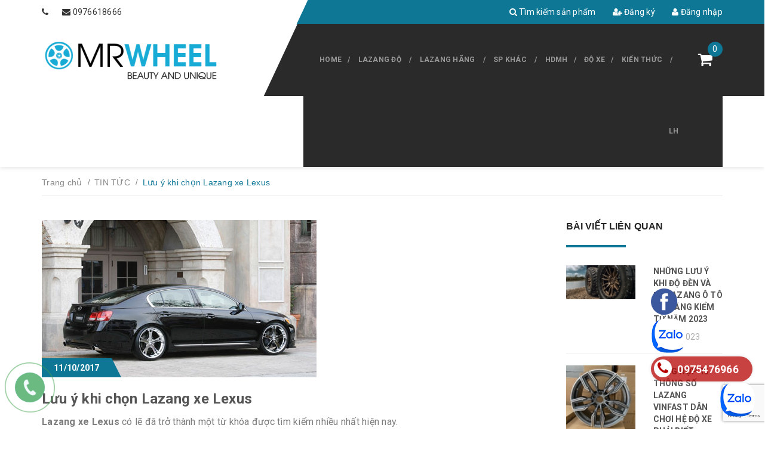

--- FILE ---
content_type: text/html; charset=utf-8
request_url: https://titanwheel.vn/luu-y-khi-chon-lazang-xe-lexus
body_size: 18161
content:
<!DOCTYPE html>
<html lang="vi">
	<head>
		<meta charset="UTF-8" />
		<meta name="viewport" content="width=device-width, initial-scale=1, maximum-scale=1">		
		<title>
			Lưu ý khi chọn Lazang xe Lexus  			
		</title>
		<!-- ================= Page description ================== -->
		
		<meta name="description" content="Lazang xe Lexus c&#243; lẽ đ&#227; trở th&#224;nh một từ kh&#243;a được t&#236;m kiếm nhiều nhất hiện nay. Việc sở hữu một chiếc Lazang xe Lexus chất chơi l&#224; một trong những điều được">
		
		<!-- ================= Meta ================== -->
		<meta name="keywords" content="Lưu ý khi chọn Lazang xe Lexus, TIN TỨC,  Lazang oto, vành xe ô tô, vành đúc oto, độ lazang oto, mâm xe hơi, cảm biến áp suất lốp,, titanwheel.vn"/>		
		<link rel="canonical" href="https://titanwheel.vn/luu-y-khi-chon-lazang-xe-lexus"/>
		<meta name='revisit-after' content='1 days' />
		
		<meta name="robots" content="noodp,index,follow" />
		
		
		
		<!-- ================= Favicon ================== -->
		
		<link rel="icon" href="//bizweb.dktcdn.net/100/247/015/themes/577575/assets/favicon.png?1740054284069" type="image/x-icon" />
		
		<!-- ================= Google Fonts ================== -->
		
		
		
		<link href="//fonts.googleapis.com/css?family=Roboto:400,700" rel="stylesheet" type="text/css" media="all" />
		
		
		
		
		
		
			
		<!-- Facebook Open Graph meta tags -->
		

	<meta property="og:type" content="article">
	<meta property="og:title" content="Lưu &#253; khi chọn Lazang xe Lexus">
  	
	
		<meta property="og:image" content="http://bizweb.dktcdn.net/thumb/grande/100/247/015/articles/lazang-xe-lexus-3.jpg?v=1507722321430">
		<meta property="og:image:secure_url" content="https://bizweb.dktcdn.net/thumb/grande/100/247/015/articles/lazang-xe-lexus-3.jpg?v=1507722321430">
	

<meta property="og:description" content="Lazang xe Lexus có lẽ đã trở thành một từ khóa được tìm kiếm nhiều nhất hiện nay. Việc sở hữu một chiếc Lazang xe Lexus chất chơi là một trong những điều được">
<meta property="og:url" content="https://titanwheel.vn/luu-y-khi-chon-lazang-xe-lexus">
<meta property="og:site_name" content="Lazang oto, vành xe ô tô, vành đúc oto, độ lazang oto, mâm xe hơi, cảm biến áp suất lốp,">		
		<!-- Plugin CSS -->			
		<link rel="stylesheet" href="//maxcdn.bootstrapcdn.com/font-awesome/4.5.0/css/font-awesome.min.css">
		<link rel="stylesheet" href="https://code.ionicframework.com/ionicons/2.0.1/css/ionicons.min.css">
		<link rel="stylesheet" href="https://maxcdn.bootstrapcdn.com/bootstrap/3.3.7/css/bootstrap.min.css" integrity="sha384-BVYiiSIFeK1dGmJRAkycuHAHRg32OmUcww7on3RYdg4Va+PmSTsz/K68vbdEjh4u" crossorigin="anonymous">
		<link href="//bizweb.dktcdn.net/100/247/015/themes/577575/assets/owl.carousel.min.css?1740054284069" rel="stylesheet" type="text/css" media="all" />
		<!-- Build Main CSS -->								
		<link href="//bizweb.dktcdn.net/100/247/015/themes/577575/assets/base.scss.css?1740054284069" rel="stylesheet" type="text/css" media="all" />		
		<link href="//bizweb.dktcdn.net/100/247/015/themes/577575/assets/mmenu.scss.css?1740054284069" rel="stylesheet" type="text/css" media="all" />		
		<link href="//bizweb.dktcdn.net/100/247/015/themes/577575/assets/style.scss.css?1740054284069" rel="stylesheet" type="text/css" media="all" />		
		<link href="//bizweb.dktcdn.net/100/247/015/themes/577575/assets/update.scss.css?1740054284069" rel="stylesheet" type="text/css" media="all" />		
		<link href="//bizweb.dktcdn.net/100/247/015/themes/577575/assets/module.scss.css?1740054284069" rel="stylesheet" type="text/css" media="all" />
		<link href="//bizweb.dktcdn.net/100/247/015/themes/577575/assets/responsive.scss.css?1740054284069" rel="stylesheet" type="text/css" media="all" />

		<!-- Header JS -->	
		<script src="//bizweb.dktcdn.net/100/247/015/themes/577575/assets/jquery-2.2.3.min.js?1740054284069" type="text/javascript"></script> 

		<!-- Bizweb javascript customer -->
				

		<script>
			/*
			 * jQuery.appear
			 * https://github.com/bas2k/jquery.appear/
			 * http://code.google.com/p/jquery-appear/
			 *
			 * Copyright (c) 2009 Michael Hixson
			 * Copyright (c) 2012 Alexander Brovikov
			 * Licensed under the MIT license (http://www.opensource.org/licenses/mit-license.php)
			 */
			(function(e){e.fn.appear=function(t,n){var r=e.extend({data:undefined,one:true,accX:0,accY:0},n);return this.each(function(){var n=e(this);n.appeared=false;if(!t){n.trigger("appear",r.data);return}var i=e(window);var s=function(){if(!n.is(":visible")){n.appeared=false;return}var e=i.scrollLeft();var t=i.scrollTop();var s=n.offset();var o=s.left;var u=s.top;var a=r.accX;var f=r.accY;var l=n.height();var c=i.height();var h=n.width();var p=i.width();if(u+l+f>=t&&u<=t+c+f&&o+h+a>=e&&o<=e+p+a){if(!n.appeared)n.trigger("appear",r.data)}else{n.appeared=false}};var o=function(){n.appeared=true;if(r.one){i.unbind("scroll",s);var o=e.inArray(s,e.fn.appear.checks);if(o>=0)e.fn.appear.checks.splice(o,1)}t.apply(this,arguments)};if(r.one)n.one("appear",r.data,o);else n.bind("appear",r.data,o);i.scroll(s);e.fn.appear.checks.push(s);s()})};e.extend(e.fn.appear,{checks:[],timeout:null,checkAll:function(){var t=e.fn.appear.checks.length;if(t>0)while(t--)e.fn.appear.checks[t]()},run:function(){if(e.fn.appear.timeout)clearTimeout(e.fn.appear.timeout);e.fn.appear.timeout=setTimeout(e.fn.appear.checkAll,20)}});e.each(["append","prepend","after","before","attr","removeAttr","addClass","removeClass","toggleClass","remove","css","show","hide"],function(t,n){var r=e.fn[n];if(r){e.fn[n]=function(){var t=r.apply(this,arguments);e.fn.appear.run();return t}}})})(jQuery);
		</script>

		

		<!-- Bizweb conter for header -->
		<script>
	var Bizweb = Bizweb || {};
	Bizweb.store = 'lazangoto.mysapo.net';
	Bizweb.id = 247015;
	Bizweb.theme = {"id":577575,"name":"DefaultTheme","role":"main"};
	Bizweb.template = 'article';
	if(!Bizweb.fbEventId)  Bizweb.fbEventId = 'xxxxxxxx-xxxx-4xxx-yxxx-xxxxxxxxxxxx'.replace(/[xy]/g, function (c) {
	var r = Math.random() * 16 | 0, v = c == 'x' ? r : (r & 0x3 | 0x8);
				return v.toString(16);
			});		
</script>
<script>
	(function () {
		function asyncLoad() {
			var urls = ["https://googleshopping.sapoapps.vn/conversion-tracker/global-tag/2985.js?store=lazangoto.mysapo.net","https://googleshopping.sapoapps.vn/conversion-tracker/event-tag/2985.js?store=lazangoto.mysapo.net","https://google-shopping.sapoapps.vn/conversion-tracker/global-tag/6008.js?store=lazangoto.mysapo.net","https://google-shopping.sapoapps.vn/conversion-tracker/event-tag/6008.js?store=lazangoto.mysapo.net"];
			for (var i = 0; i < urls.length; i++) {
				var s = document.createElement('script');
				s.type = 'text/javascript';
				s.async = true;
				s.src = urls[i];
				var x = document.getElementsByTagName('script')[0];
				x.parentNode.insertBefore(s, x);
			}
		};
		window.attachEvent ? window.attachEvent('onload', asyncLoad) : window.addEventListener('load', asyncLoad, false);
	})();
</script>


<script>
	window.BizwebAnalytics = window.BizwebAnalytics || {};
	window.BizwebAnalytics.meta = window.BizwebAnalytics.meta || {};
	window.BizwebAnalytics.meta.currency = 'VND';
	window.BizwebAnalytics.tracking_url = '/s';

	var meta = {};
	
	meta.article = {"id": 825601};
	
	
	for (var attr in meta) {
	window.BizwebAnalytics.meta[attr] = meta[attr];
	}
</script>

	
		<script src="/dist/js/stats.min.js?v=96f2ff2"></script>
	



<!-- Global site tag (gtag.js) - Google Analytics -->
<script async src="https://www.googletagmanager.com/gtag/js?id=UA-120435300-1"></script>
<script>
  window.dataLayer = window.dataLayer || [];
  function gtag(){dataLayer.push(arguments);}
  gtag('js', new Date());

  gtag('config', 'UA-120435300-1');
</script>
<script>

	window.enabled_enhanced_ecommerce = false;

</script>






<script>
	var eventsListenerScript = document.createElement('script');
	eventsListenerScript.async = true;
	
	eventsListenerScript.src = "/dist/js/store_events_listener.min.js?v=1b795e9";
	
	document.getElementsByTagName('head')[0].appendChild(eventsListenerScript);
</script>





		

		<script>var ProductReviewsAppUtil=ProductReviewsAppUtil || {};</script>
	<!-- Global site tag (gtag.js) - Google Ads: 776277162 -->
<script async src="https://www.googletagmanager.com/gtag/js?id=AW-776277162"></script>
<script>
  window.dataLayer = window.dataLayer || [];
  function gtag(){dataLayer.push(arguments);}
  gtag('js', new Date());

  gtag('config', 'AW-776277162');
</script>


<script>
  gtag('event', 'page_view', {
    'send_to': 'AW-776277162',
    'user_id': 'replace with value'
  });
</script>
	


<script type="application/ld+json">
        {
        "@context": "http://schema.org",
        "@type": "BreadcrumbList",
        "itemListElement": 
        [
            {
                "@type": "ListItem",
                "position": 1,
                "item": 
                {
                  "@id": "https://titanwheel.vn",
                  "name": "Trang chủ"
                }
            },
      
        
      
            {
                "@type": "ListItem",
                "position": 2,
                "item": 
                {
                  "@id": "https://titanwheel.vn/tin-tuc",
                  "name": "TIN TỨC"
                }
            },
      {
                "@type": "ListItem",
                "position": 3,
                "item": 
                {
                  "@id": "https://titanwheel.vn/luu-y-khi-chon-lazang-xe-lexus",
                  "name": "Lưu ý khi chọn Lazang xe Lexus"
                }
            }
      
      
      
        ]
        }
</script>


<script type="application/ld+json">
        {  
   "@context":"http://schema.org",
   "@type":"NewsArticle",
   "mainEntityOfPage":{  
      "@type":"WebPage",
      "@id":"https://titanwheel.vn//luu-y-khi-chon-lazang-xe-lexus"
   },
   "url":"https://bizweb.dktcdn.net/100/247/015/articles/lazang-xe-lexus-3.jpg?v=1507722321430",
   "thumbnailUrl":"https://bizweb.dktcdn.net/thumb/large/100/247/015/articles/lazang-xe-lexus-3.jpg?v=1507722321430",
   "dateCreated":"",
   "articleSection":"TIN TỨC",
   "headline":"Lưu ý khi chọn Lazang xe Lexus",
   "description":"",
   "datePublished":"11/10/2017",
   "dateModified":"11/10/2017",
   "author":{  
      "@type":"Person",
      "name":"Trần Thành Cương"
   },
   "publisher":{  
      "@type":"Organization",
      "name":"Lazang oto, vành xe ô tô, vành đúc oto, độ lazang oto, mâm xe hơi, cảm biến áp suất lốp,",
      "logo":{  
         "@type":"ImageObject",
         "url":"https://bizweb.dktcdn.net/100/247/015/themes/577575/assets/logo.png?1740054284069",
         "width":60,
         "height":60
      }
   },
   "image":{  
      "@type":"ImageObject",
      "url":"https://bizweb.dktcdn.net/100/247/015/articles/lazang-xe-lexus-3.jpg?v=1507722321430",
	  "width":1200,
      "height":628
   }
},
</script>


	</head>
	<body>	
		<div id="content">
			<!-- Main content -->
			<header id="mp_header" class="hidden-xs hidden-sm">
	<div class="top-header">
		<div class="mpq_fix_top">
			<div class="left">
			</div>
			<div class="right">
				<div class="mp_top_angle"></div>
			</div>
		</div>
		<div class="container">
			<div class="left">
				<span class="hidden-sm"><i class="fa fa-phone"></i> <a class="margin-left-0" href="mailto:"></a></span> &nbsp;&nbsp;&nbsp;&nbsp;
				<span class="hidden-sm"><i class="fa fa-envelope"></i> <a class="margin-left-0" href="tel:0976618666">0976618666</a></span>
			</div>
			<div class="right">
				
				<a href="/search"><i class="fa fa-search"></i> Tìm kiếm sản phẩm</a>
				
				<a href="/account/register"><i class="fa fa-user-plus"></i> Đăng ký</a>
				<a href="/account/login"><i class="fa fa-user"></i> Đăng nhập</a>
				
				
			</div>
		</div>
	</div>
	<div class="bottom-header">
		<div class="mpq_fix_bottom">
			<div class="left">
			</div>
			<div class="right">
				<div class="mp_bottom_angle"></div>
			</div>
		</div>
		<div class="container">
			<div class="left">
				<a href="/" class="logo">
					<img src="//bizweb.dktcdn.net/100/247/015/themes/577575/assets/logo.png?1740054284069" alt="Lazang oto, vành xe ô tô, vành đúc oto, độ lazang oto, mâm xe hơi, cảm biến áp suất lốp,">
					
				</a>
			</div>
			<div class="right">
				<div class="clearfix">
					<ul class="list-unstyled col-md-11 main-nav">
						
						
						<li ><a href="/">HOME</a></li>
						
						
						
						<li class=" has-submenu"><a href="/lazang-13-icnh">LAZANG ĐỘ</a>
							<ul class="list-unstyled level1">
								
								
								<li><a href="/lazang-13-icnh">LAZANG 13 ICNH</a></li>
								
								
								
								<li><a href="/lazang-14-icnh">LAZANG 14 INCH</a></li>
								
								
								
								<li><a href="/lazang-15-icnh">LAZANG 15 INCH</a></li>
								
								
								
								<li><a href="/lazang-16-icnh">LAZANG 16 INCH</a></li>
								
								
								
								<li><a href="/lazang-17-icnh">LAZANG 17 INCH</a></li>
								
								
								
								<li><a href="/lazang-18-icnh">LAZANG 18 INCH</a></li>
								
								
								
								<li><a href="/lazang-19-inch">LAZANG 19 INCH</a></li>
								
								
								
								<li><a href="/lazang-20-inch">LAZANG 20 INCH</a></li>
								
								
							</ul>
						</li>
						
						
						
						<li class=" has-submenu"><a href="/lazang-xf-ofroad">LAZANG HÃNG</a>
							<ul class="list-unstyled level1">
								
								
								<li><a href="/fuel-offroad">FUEL OFFROAD</a></li>
								
								
								
								<li><a href="/black-rhino">BLACK RHINO</a></li>
								
								
								
								<li><a href="/lazang-hpd">LAZANG HPD</a></li>
								
								
								
								<li><a href="/lazang-thai-lan">LAZANG THÁI LAN</a></li>
								
								
								
								<li><a href="/lazang-bmw">LAZANG BMW</a></li>
								
								
								
								<li><a href="/lazang-mercedes">LAZANG MERCEDES</a></li>
								
								
								
								<li><a href="/lazang-audi">LAZANG AUDI</a></li>
								
								
								
								<li><a href="/lazang-lexus">LAZANG LEXUS</a></li>
								
								
								
								<li><a href="/lazang-toyota">LAZANG TOYOTA</a></li>
								
								
								
								<li><a href="/lazang-land-rover">LAZANG LAND ROVER</a></li>
								
								
							</ul>
						</li>
						
						
						
						<li class=" has-submenu"><a href="/do-xe-dep-1">SP KHÁC</a>
							<ul class="list-unstyled level1">
								
								
								<li><a href="/van-cam-bien-ap-suat-lop">VAN CẢM BIẾN ÁP SUẤT LỐP</a></li>
								
								
								
								<li><a href="/camera-hanh-trinh">CAMERA HÀNH TRÌNH</a></li>
								
								
								
								<li><a href="/chi-can-bang-dong">CHÌ CÂN BẰNG ĐỘNG</a></li>
								
								
								
								<li><a href="/lop-xe-tai">LỐP XE TẢI</a></li>
								
								
								
								<li><a href="/oc-lazang">ỐC LAZANG</a></li>
								
								
								
								<li><a href="/cam-bien-theo-xe-autel">CẢM BIẾN THEO XE AUTEL</a></li>
								
								
							</ul>
						</li>
						
						
						
						<li ><a href="/huong-dan">HDMH</a></li>
						
						
						
						<li ><a href="/do-xe-dep-1">ĐỘ XE</a></li>
						
						
						
						<li class=" has-submenu"><a href="/tin-tuc">KIẾN THỨC</a>
							<ul class="list-unstyled level1">
								
								
								<li><a href="/tieu-chuan-an-toan">TIÊN CHUẨN AN TOÀN</a></li>
								
								
								
								<li>
									<a href="/tin-tuc">TIN TỨC</a>
									<ul class="list-unstyled level2">
										
										<li><a href="/tieu-chuan-an-toan">TIÊU CHUẨN AN TOÀN</a></li>
										
										<li><a href="/tin-tuc">TIN TỨC</a></li>
										
									</ul>
								</li>       
								
								
							</ul>
						</li>
						
						
						
						<li ><a href="/lien-he">LH</a></li>
						
						      
					</ul>
					<div class="col-md-1 mini-cart">
						<a href="/cart">
							<i class="fa fa-shopping-cart"></i>
						</a>
						<span class="cartCount">0</span>
					</div>
				</div>
			</div>
		</div>
	</div>
</header>



<header class="header-mobile hidden-md hidden-lg">
	
	<div class="middle-header">
		<div class="container">
			
			        
			<a href="/account/login"><i class="fa fa-user"></i> Đăng nhập</a> &nbsp;&nbsp;
			<a href="/account/register"><i class="fa fa-user-plus"></i> Đăng ký</a>
			
			
		</div>
	</div>
	<div class="bottom-header">
		<div class="logo">
			<div class="container">         
				<a href="#nav-mobile" class="toggle-main-nav"><i class="fa fa-bars"></i></a>
				<a href="/">
					<img src="//bizweb.dktcdn.net/100/247/015/themes/577575/assets/logo.png?1740054284069" alt="Lazang oto, vành xe ô tô, vành đúc oto, độ lazang oto, mâm xe hơi, cảm biến áp suất lốp," class="img-fix">
					
				</a>
			</div>
		</div>
		<div class="mini-cart">
			<a href="/cart"><i class="fa fa-shopping-cart"></i></a>
			<span class="cartCount">0</span>
		</div>      
	</div>
	<nav id="nav-mobile" style="display: none;">

		<ul class="list-unstyled mobile-main-nav">
			<li class="search-form">
				<form action="/search" method="get">
					<input type="text" name="query" class="input-control" placeholder="Tìm kiếm sản phẩm">
					<button type="submit"><i class="fa fa-search"></i></button>
				</form>
			</li>
			
			
			<li> <a href="/">HOME</a> </li>          
			
			
			        
			<li>
				<a href="/lazang-13-icnh">LAZANG ĐỘ</a> 
				<ul class="list-unstyled">
					
					
					<li> <a href="/lazang-13-icnh">LAZANG 13 ICNH</a> </li>
					
					
					
					<li> <a href="/lazang-14-icnh">LAZANG 14 INCH</a> </li>
					
					
					
					<li> <a href="/lazang-15-icnh">LAZANG 15 INCH</a> </li>
					
					
					
					<li> <a href="/lazang-16-icnh">LAZANG 16 INCH</a> </li>
					
					
					
					<li> <a href="/lazang-17-icnh">LAZANG 17 INCH</a> </li>
					
					
					
					<li> <a href="/lazang-18-icnh">LAZANG 18 INCH</a> </li>
					
					
					
					<li> <a href="/lazang-19-inch">LAZANG 19 INCH</a> </li>
					
					
					
					<li> <a href="/lazang-20-inch">LAZANG 20 INCH</a> </li>
					
					
				</ul>
			</li>
			
			
			        
			<li>
				<a href="/lazang-xf-ofroad">LAZANG HÃNG</a> 
				<ul class="list-unstyled">
					
					
					<li> <a href="/fuel-offroad">FUEL OFFROAD</a> </li>
					
					
					
					<li> <a href="/black-rhino">BLACK RHINO</a> </li>
					
					
					
					<li> <a href="/lazang-hpd">LAZANG HPD</a> </li>
					
					
					
					<li> <a href="/lazang-thai-lan">LAZANG THÁI LAN</a> </li>
					
					
					
					<li> <a href="/lazang-bmw">LAZANG BMW</a> </li>
					
					
					
					<li> <a href="/lazang-mercedes">LAZANG MERCEDES</a> </li>
					
					
					
					<li> <a href="/lazang-audi">LAZANG AUDI</a> </li>
					
					
					
					<li> <a href="/lazang-lexus">LAZANG LEXUS</a> </li>
					
					
					
					<li> <a href="/lazang-toyota">LAZANG TOYOTA</a> </li>
					
					
					
					<li> <a href="/lazang-land-rover">LAZANG LAND ROVER</a> </li>
					
					
				</ul>
			</li>
			
			
			        
			<li>
				<a href="/do-xe-dep-1">SP KHÁC</a> 
				<ul class="list-unstyled">
					
					
					<li> <a href="/van-cam-bien-ap-suat-lop">VAN CẢM BIẾN ÁP SUẤT LỐP</a> </li>
					
					
					
					<li> <a href="/camera-hanh-trinh">CAMERA HÀNH TRÌNH</a> </li>
					
					
					
					<li> <a href="/chi-can-bang-dong">CHÌ CÂN BẰNG ĐỘNG</a> </li>
					
					
					
					<li> <a href="/lop-xe-tai">LỐP XE TẢI</a> </li>
					
					
					
					<li> <a href="/oc-lazang">ỐC LAZANG</a> </li>
					
					
					
					<li> <a href="/cam-bien-theo-xe-autel">CẢM BIẾN THEO XE AUTEL</a> </li>
					
					
				</ul>
			</li>
			
			
			
			<li> <a href="/huong-dan">HDMH</a> </li>          
			
			
			
			<li> <a href="/do-xe-dep-1">ĐỘ XE</a> </li>          
			
			
			        
			<li>
				<a href="/tin-tuc">KIẾN THỨC</a> 
				<ul class="list-unstyled">
					
					
					<li> <a href="/tieu-chuan-an-toan">TIÊN CHUẨN AN TOÀN</a> </li>
					
					
					              
					<li> <a href="/tin-tuc">TIN TỨC</a> 
						<ul class="list-unstyled">
							
							<li> <a href="/tieu-chuan-an-toan">TIÊU CHUẨN AN TOÀN</a> </li>
							
							<li> <a href="/tin-tuc">TIN TỨC</a> </li>
							
						</ul>
					</li>
					
					
				</ul>
			</li>
			
			
			
			<li> <a href="/lien-he">LH</a> </li>          
			
			
		</ul>
	</nav>
</header>

			<section class="bread-crumb">
	<div class="container">
		<div class="row">
			<div class="col-xs-12">
				<ul class="breadcrumb" itemscope itemtype="http://data-vocabulary.org/Breadcrumb">					
					<li class="home">
						<a itemprop="url" itemprop="url" href="/" ><span itemprop="title">Trang chủ</span></a>						
						<span class="br-line">/</span>
					</li>
					
					<li >
						<a itemprop="url" href="/tin-tuc"><span itemprop="title">TIN TỨC</span></a>	
						<span class="br-line">/</span>
					</li>
					<li><strong itemprop="title">Lưu ý khi chọn Lazang xe Lexus</strong></li>
					
				</ul>
			</div>
		</div>
	</div>
</section>
<div class="container article-wraper">
	<div class="row">		
		<section class="right-content col-lg-9 ">
			<article class="article-main" itemscope itemtype="http://schema.org/Article">
				<div class="row">
					<div class="col-lg-12">
						
						<div class="post-time hidden">
							Đăng bởi <span>Trần Thành Cương</span> | 11/10/2017 | 0 bình luận
						</div>
						<div class="article-details">
							<div class="article-image relative">
								<a href="/luu-y-khi-chon-lazang-xe-lexus">
									
									<img itemprop="image" class="img-fluid" src="https://bizweb.dktcdn.net/100/247/015/articles/lazang-xe-lexus-3.jpg?v=1507722321430" alt="Lưu ý khi chọn Lazang xe Lexus">
									

								</a>
								<p class="date">11/10/2017</p>
							</div>							
							<h1 class="article-title"><a href="/luu-y-khi-chon-lazang-xe-lexus" itemprop="name">Lưu ý khi chọn Lazang xe Lexus</a></h1>
							<div class="article-content" itemprop="description">
								<div class="rte">
									<p style="text-align: justify;"><meta charset="utf-8" /><strong>Lazang xe Lexus</strong> có lẽ đã trở thành một từ khóa được tìm kiếm nhiều nhất hiện nay.</p>
<p dir="ltr" style="text-align: justify;">Việc sở hữu một chiếc <a href="https://doxetd.com/luu-y-khi-chon-lazang-xe-lexus"><strong>Lazang xe Lexus</strong></a> chất chơi là một trong những điều được đặt lên quan tâm hàng đầu của các dân chơi xe. Tuy nhiên, những lưu ý khi chọn hay thay bộ phận thiết yếu này là gì thì không phải ai cũng biết.</p>
<p dir="ltr" style="text-align: justify;">&nbsp;</p>
<p dir="ltr" style="text-align: center;"><img src="https://lh4.googleusercontent.com/Z8hy4J9WVYlZZ9UO9NfRUCc4hFWCf859ZpSzMC9GItmLYo55HmJqltLEF_-Z2uaT1BCqq4scgOr0uCBYunQbHyi0u0_JqA23VbmiMP5Cwiep8mPqnDFQWPMoI7AZfnuc9lfY_i5WgG9ltDvQ_A" style="width: 600px; height: 336px;" /></p>
<p dir="ltr" style="text-align: center;">Lazang xe Lexus – hẩm hố và đẳng cấp</p>
<h2 dir="ltr" style="text-align: justify;">&nbsp;</h2>
<h2 dir="ltr" style="text-align: justify;"><strong>Lưu ý khi chọn Lazang xe Lexus</strong></h2>
<p dir="ltr" style="text-align: justify;">Những lưu ý chung khi chọn mua hoặc thay <a href="https://doxetd.com"><strong>lazang</strong></a> nói chung và Lazang xe Lexus nói riêng cần phải phụ thuộc rất nhiều vào kinh nghiệm cũng như chi phí mà người tiêu dùng có thể đáp ứng được. Bài viết ngày hôm nay sẽ chia sẻ cùng bạn đọc những thông tin mới nhất cũng như một số lưu ý để lựa chọn được sản phẩm Lazang xe Lexus hài lòng nhất.</p>
<p dir="ltr" style="text-align: justify;">Trước hết, chúng ta cùng tìm hiểu vậy lazang có vai trò như thế nào và có nên thay lazang hay không?</p>
<p dir="ltr" style="text-align: justify;">Nhiều người muốn lựa chọn riêng phong cách cho chiếc xế hộp của mình mà đã thay những chiếc lazang theo phong cách cá tính mạnh mẽ. Tuy nhiên, liệu đây có phải là một quyết định đúng đắn và liệu việc thay lazang có ảnh hưởng nhiều đến cơ cấu cũng như khả năng vận hành của những chiếc oto đời đầu này hay không?</p>
<p dir="ltr" style="text-align: justify;">Việc thực hiện thay đổi ngoại hình của chiếc xe như độ xe trên thực tế thường dùng để thể hiện cái tôi, cá tính riêng của chủ xe nhằm khiến chiếc xe trở nên hầm hố và thể thao hơn. Trong các phân khúc thay đổi ngoại hình của một chiếc xế hộp nói chung thì la-zăng chính là 1 trong những bộ phận thường xuyên có xu hướng được chủ xe lựa chọn để thay thế nhất. Chỉ cần một chút thay đổi ngoại hình như vậy cũng đủ để thể hiện một phong cách hoàn toàn khác, một sự bứt phá và đổi mới.</p>
<p dir="ltr" style="text-align: justify;">&nbsp;</p>
<p dir="ltr" style="text-align: center;"><img src="https://lh4.googleusercontent.com/S1gR6bNfMtFjemo4J2KfQQYfxzUwKV8qznJw-okcUZLf03xRY9bTZBV65qAjNXCF1dSUs97wtOg1nxYqevPqTCWCp_dIX3L7UjUZTcJslMOWI4GsLdIXOylQjSDPqe35B-Sh1Pi-0TQuaIbCtA" style="width: 600px; height: 400px;" /></p>
<p dir="ltr" style="text-align: center;">Lazang xe Lexus – lazang cho dân chất chơi</p>
<p dir="ltr" style="text-align: justify;">&nbsp;</p>
<p dir="ltr" style="text-align: justify;">Mâm có đẹp hay không dĩ nhiên còn phù thuộc vào rất nhiều yếu tố khác nhau từ khác quan đến chủ quan như hãng sản xuất, thiết kế... tuy nhiên yếu tố kích thước của chúng dường như lại thực sự trở thành một vấn đề ám ảnh với dân độ xe.</p>
<p dir="ltr" style="text-align: justify;">Về cơ bản, để giúp bánh xe giữ được kích thước, thông thường, việc thay mới la-zăng luôn cần đi kèm với thay cả bộ lốp. Tuy nhiên, điều này đôi khi lại khó thậm chí là không thể thực hiện được.</p>
<p dir="ltr" style="text-align: justify;">Về mặt kĩ thuật, nếu như đường kính tổng thể của bánh xe lớn hơn đường kính ban đầu dễ bị dẫn đến việc sai số đồng hồ đo tốc độ, sai lực va chạm giữa bánh xe và hốc bánh lúc vào cua. Về cơ bản, điều này sẽ ảnh hưởng khá lớn tới khả năng vận hành, hộp số và một số thiết lập cơ bản.</p>
<p dir="ltr" style="text-align: justify;">Vậy nên, nếu bạn tăng kích thước mâm thêm 1 inch thì bánh xe cũng phải giảm độ dày đi 1 inch. Vậy nên những chiếc xe có đường kính lớn thì thường thành lốp sẽ mỏng hơn và mặt cắt có cảm giác lớn hơn.</p>
<p dir="ltr" style="text-align: justify;">Thực tế, việc thay cả lốp cả la-zăng vốn đã tốn kém nay còn mang theo vô số rủi ro khi vận hành. Đặc biệt trong trường hợp nếu bạn còn thiếu kinh nghiệm khi mua bán xe ô tô hoặc không may khi thay phải loại la-zăng kém chất lương cao khimua hàng trôi nổi trên thị trường thì nguy cơ tiền mất tật mang rất là cao.</p>
<p dir="ltr" style="text-align: justify;">Điều này còn chưa nói đến việc nếu thành lốp quá mỏng và mâm xe lại quá lớn thì diện tích tiếp xúc của những chiếc la zăng với mặt đường sẽ lớn và khiến lốp xe bị mỏng nhanh chóng và gây hỏng ngoài dự kiến. Trong một số trường hợp cụ thể đã ghi nhận, lốp nặng có thể phá hủy và tăng lượng tiêu thụ của xe lên đến từ 4 đến 10%.</p>
<p dir="ltr" style="text-align: justify;">Theo các chuyên gia giàu kinh nghiệm thì khi sử dụng xe ô tô, bánh xe nặng cũng là một trong số những nguyên nhân chủ yếu dẫn đến hệ thống treo phải chịu áp lực lớn hơn, phanh xe cũng phải hoạt động nhiều và má phanh cũng nhanh mòn hơn. Chưa kể, nếu như thành lốp mỏng thì hơi trong xe cũng dễ thoát ra so với bánh xe tiêu chuẩn. Hệ quả là xe rất ồn và vận hành khó khăn hơn. Chưa kể, bạn có thể phải đối mặt với mức phạt luật giao thông nếu chưa tiến hành đăng kiểm lại.</p>
<p dir="ltr" style="text-align: justify;">&nbsp;</p>
<p dir="ltr" style="text-align: center;"><img src="https://lh3.googleusercontent.com/GcMrvXhSoixqgRKVnydzoUrm4NrB4N9OH91lS8uMcXlB0-2p8pPIkku0aZrDlmtxD9eyMw80MLG3iptbVfreuxbd7CbFLI3bHwJTetrK1H3fYEe50RkXkuqtpZifYaFkQA8xHvZnOLcqE1wiPg" style="width: 600px; height: 344px;" /></p>
<p dir="ltr" style="text-align: center;">Diện mạo mới cùng Lazang xe Lexus</p>
<h2 dir="ltr" style="text-align: justify;">&nbsp;</h2>
<h2 dir="ltr" style="text-align: justify;"><strong>Dòng Lazang xe Lexus</strong></h2>
<p dir="ltr" style="text-align: justify;"><a href="https://doxetd.com/luu-y-khi-chon-lazang-xe-lexus"><strong>Dòng Lazang xe Lexus</strong></a> vô cùng đa dạng đặc biệt trên thị trường đang rất phát triển như hiện nay tại Việt Nam. Hãng xe này đã không ngừng cải tiến và đưa ra những mẫu mã mới, đột phá, chất lượng và thể hiện độ chất chơi của người sở hữu.</p>
<p dir="ltr" style="text-align: justify;">Cuộc “phẫu thuật” lazang của các dòng xe Lexus được tiến hành đầu năm nay đã cho thấy một thế mạnh về chi phí cũng như tầm nhìn của các nhà quản trị thương hiệu nổi tiếng này đến với thị trường tiềm năng Việt Nam.</p>
<p dir="ltr" style="text-align: justify;">Thị trường Việt Nam hiện nay đã chứng kiến và đánh dấu những bước phát triển trong việc tiêu thụ những dòng xế hộp hẩm hố mang dáng dấp thể thao. Chính vì vậy, chiến lược đem đến những chiếc Lexus mang phong cách đa dạng, mạnh mẽ và dữ tợn ngay từ các thiết kế của lazang chính là một bước đột phá và quyết định chính xác tại thời điểm này.</p>
<p dir="ltr" style="text-align: justify;">Sự kết hợp hài hòa trong từng đường nét đã đưa những chiếc Lazang xe Lexus đến gần hơn với nhu cầu cũng như thị yếu của khách hàng Việt Nam. &nbsp;</p>
<p style="text-align: justify;"><br />
&nbsp;</p>
								</div>
								<div class="fb-comments" data-href="https://titanwheel.vn/luu-y-khi-chon-lazang-xe-lexus" data-width="100%" data-numposts="5"></div>

							</div>
						</div>
						
					</div>
					<div class="col-xs-12">
						<div class="row row-noGutter tag-share">
							
							
							<div class="col-xs-12 col-sm-12 a-left">
								
  
  



<div class="social-media" data-permalink="https://titanwheel.vn/luu-y-khi-chon-lazang-xe-lexus">
	Chia sẻ: 
  
    <a target="_blank" href="//www.facebook.com/sharer.php?u=https://titanwheel.vn/luu-y-khi-chon-lazang-xe-lexus" class="share-facebook" title="Chia sẻ lên Facebook">
		<i class="fa fa-facebook-official"></i>
    </a>
  

  
    <a target="_blank" href="//twitter.com/share?text=Lưu ý khi chọn Lazang xe Lexus&amp;url=https://titanwheel.vn/luu-y-khi-chon-lazang-xe-lexus" class="share-twitter" class="share-twitter" title="Chia sẻ lên Twitter">
     <i class="fa fa-twitter"></i>
    </a>
  

  

    
      <a target="_blank" href="//pinterest.com/pin/create/button/?url=https://titanwheel.vn/luu-y-khi-chon-lazang-xe-lexus&amp;media=http://bizweb.dktcdn.net/thumb/1024x1024/100/247/015/articles/lazang-xe-lexus-3.jpg?v=1507722321430&amp;description=Lưu ý khi chọn Lazang xe Lexus" class="share-pinterest" title="Chia sẻ lên pinterest">
        <i class="fa fa-pinterest"></i>
      </a>
    

    

  

  
    <a target="_blank" href="//plus.google.com/share?url=https://titanwheel.vn/luu-y-khi-chon-lazang-xe-lexus" class="share-google" title="+1">
     <i class="fa fa-google-plus"></i>
    </a>
  

</div>
							</div>
							
						</div>
					</div>
					 
					<div class="col-xs-12">
						

						<form method="post" action="/posts/luu-y-khi-chon-lazang-xe-lexus/comments" id="article_comments" accept-charset="UTF-8"><input name="FormType" type="hidden" value="article_comments"/><input name="utf8" type="hidden" value="true"/><input type="hidden" id="Token-217295deba0841a3b324601ff8d96804" name="Token" /><script src="https://www.google.com/recaptcha/api.js?render=6Ldtu4IUAAAAAMQzG1gCw3wFlx_GytlZyLrXcsuK"></script><script>grecaptcha.ready(function() {grecaptcha.execute("6Ldtu4IUAAAAAMQzG1gCw3wFlx_GytlZyLrXcsuK", {action: "article_comments"}).then(function(token) {document.getElementById("Token-217295deba0841a3b324601ff8d96804").value = token});});</script> 
						

						

						<div class="col-lg-12">
							<div class="form-coment">
								<div class="row">
									<div class="margin-top-40">
										<h5 class="title-form-coment title-head page-title">VIẾT BÌNH LUẬN CỦA BẠN:</h5>
									</div>
									<div class="">
										<div class="row">
											<div class="col-xs-12 col-sm-12 col-md-12">
												<fieldset class="form-group">										
													<label>Tên <span class="required">*</span> </label>
													<input  type="text" class="form-control form-control-lg" value="" id="full-name" name="Author" Required>
												</fieldset>
											</div>
											<div class="col-xs-12 col-sm-12 col-md-12">
												<label>Email <span class="required">*</span> </label>
												<fieldset class="form-group">										
													<input  pattern="[a-z0-9._%+-]+@[a-z0-9.-]+\.[a-z]{2,63}$" type="email" class="form-control form-control-lg" value="" id="email" name="Email" Required>
												</fieldset>
											</div>
										</div>
									</div>
									<fieldset class="form-group col-xs-12 col-sm-12 col-md-12">										
										<label>Nội dung <span class="required">*</span> </label>
										<textarea  class="form-control form-control-lg" id="comment" name="Body" rows="6" Required></textarea>
									</fieldset>
									<div class="clearfix">
										<button type="submit" class="btn btn-primary f-left">Gửi bình luận</button>
									</div>
								</div>
							</div> <!-- End form mail -->
						</div>
						</form>
					</div>
					
				</div>				
			</article>
		</section>		
		
		<aside class="left left-content col-lg-3 ">
			
<aside class="aside-item block">
	<h2 class="page-title">Bài viết liên quan</h2>
	<ul class="list-unstyled list-articles">
		
		<li class="clearfix">				
			<a href="/nhung-luu-y-khi-do-den-va-do-lazang-o-to-khi-dang-kiem-tu-nam-2023" class="image">
				
				<img src="//bizweb.dktcdn.net/thumb/small/100/247/015/articles/do-banh-oto.jpg?v=1684125230987" style="width:100%;" alt="NHỮNG LƯU Ý KHI ĐỘ ĐÈN VÀ ĐỘ LAZANG Ô TÔ KHI ĐĂNG KIỂM TỪ NĂM 2023" class="img-fix">
				

			</a>
			<div class="info">
				<h3><a href="/nhung-luu-y-khi-do-den-va-do-lazang-o-to-khi-dang-kiem-tu-nam-2023">NHỮNG LƯU Ý KHI ĐỘ ĐÈN VÀ ĐỘ LAZANG Ô TÔ KHI ĐĂNG KIỂM TỪ NĂM 2023</a></h3>
				<p class="date">15/05/2023</p>
			</div>
		</li>
		
		<li class="clearfix">				
			<a href="/tong-hop-15-thong-so-lazang-vinfast-dan-choi-he-do-xe-phai-biet" class="image">
				
				<img src="//bizweb.dktcdn.net/thumb/small/100/247/015/articles/img-4671.jpg?v=1760621502290" style="width:100%;" alt="TỔNG HỢP 15 THÔNG SỐ LAZANG VINFAST DÂN CHƠI HỆ ĐỘ XE PHẢI BIẾT" class="img-fix">
				

			</a>
			<div class="info">
				<h3><a href="/tong-hop-15-thong-so-lazang-vinfast-dan-choi-he-do-xe-phai-biet">TỔNG HỢP 15 THÔNG SỐ LAZANG VINFAST DÂN CHƠI HỆ ĐỘ XE PHẢI BIẾT</a></h3>
				<p class="date">02/02/2023</p>
			</div>
		</li>
		
		<li class="clearfix">				
			<a href="/10-thuong-hieu-lazang-xe-o-to-hop-kim-hang-dau-the-gioi" class="image">
				
				<img src="//bizweb.dktcdn.net/thumb/small/100/247/015/articles/lazang-xe-o-to-adv-1.png?v=1632472292867" style="width:100%;" alt="10 thương hiệu lazang xe ô tô hợp kim hàng đầu thế giới" class="img-fix">
				

			</a>
			<div class="info">
				<h3><a href="/10-thuong-hieu-lazang-xe-o-to-hop-kim-hang-dau-the-gioi">10 thương hiệu lazang xe ô tô hợp kim hàng đầu thế giới</a></h3>
				<p class="date">07/09/2022</p>
			</div>
		</li>
		
		<li class="clearfix">				
			<a href="/ly-do-lua-chon-lazang-duc" class="image">
				
				<img src="//bizweb.dktcdn.net/thumb/small/100/247/015/articles/alloy-wheel-broken-1024x430.jpeg?v=1632477455620" style="width:100%;" alt="Lazang đúc – 11 lý do khiến chủ xe không thể cưỡng lại" class="img-fix">
				

			</a>
			<div class="info">
				<h3><a href="/ly-do-lua-chon-lazang-duc">Lazang đúc – 11 lý do khiến chủ xe không thể cưỡng lại</a></h3>
				<p class="date">07/09/2022</p>
			</div>
		</li>
		
	</ul>
</aside>


<aside class="aside-item block">
	<h2 class="page-title">Tags</h2>
	<ul class="list-unstyled tags-list">
		
		<li>
			<a href="tin-tuc/7-hang-do-xe-noi-tieng-the-gioi">7 hãng độ xe nổi tiếng thế giới</a>
		</li>
		
		<li>
			<a href="tin-tuc/7-hang-xe-noi-tieng-the-gioi">7 hãng xe nổi tiếng thế giới</a>
		</li>
		
		<li>
			<a href="tin-tuc/7-mau-lazang-co-dep-nhat">7 mẫu lazang cổ đẹp nhất</a>
		</li>
		
		<li>
			<a href="tin-tuc/7-thiet-bi-nen-gan-tren-o-to">7 thiết bị nên gắn trên ô tô</a>
		</li>
		
		<li>
			<a href="tin-tuc/bo-lazang-dep">bộ lazang đẹp</a>
		</li>
		
		<li>
			<a href="tin-tuc/bom-mini-o-to">bơm mini ô tô</a>
		</li>
		
		<li>
			<a href="tin-tuc/bong-den-du-phong">Bóng đèn dự phòng</a>
		</li>
		
		<li>
			<a href="tin-tuc/cac-bo-phan-an-toan-cua-xe-hoi">các bộ phận an toàn của xe hơi</a>
		</li>
		
		<li>
			<a href="tin-tuc/cac-chat-lieu-lam-lazang">các chất liệu làm Lazang</a>
		</li>
		
		<li>
			<a href="tin-tuc/cac-cua-hang-ban-lazang-tai-ha-noi">Các cửa hàng bán lazang tại Hà Nội</a>
		</li>
		
		<li>
			<a href="tin-tuc/cac-hang-san-xuat-lazang-uy-tin">Các hãng sản xuất lazang uy tín</a>
		</li>
		
		<li>
			<a href="tin-tuc/cach-chon-lazang-xe-hoi">Cách chọn lazang xe hơi</a>
		</li>
		
		<li>
			<a href="tin-tuc/cach-danh-bong-mam-lazang">Cách đánh bóng mâm lazang</a>
		</li>
		
		<li>
			<a href="tin-tuc/cach-ve-sinh-banh-mam-xe-hoi">cách vệ sinh bánh mâm xe hơi</a>
		</li>
		
		<li>
			<a href="tin-tuc/co-nen-dung-lazang-do-khong">Có nên dùng lazang độ không</a>
		</li>
		
		<li>
			<a href="tin-tuc/den-pin-tren-xe">đèn pin trên xe</a>
		</li>
		
		<li>
			<a href="tin-tuc/gan-cam-bien-ap-suat-lop-xe">gắn cảm biến áp suất lốp xe</a>
		</li>
		
		<li>
			<a href="tin-tuc/lazang-bi-xuoc-thi-nen-lam-gi">Lazang bị xước thì nên làm gì</a>
		</li>
		
		<li>
			<a href="tin-tuc/lazang-do">lazang độ</a>
		</li>
		
		<li>
			<a href="tin-tuc/lazang-hop-kim">lazang hợp kim</a>
		</li>
		
		<li>
			<a href="tin-tuc/lazang-la-gi">Lazang là gì</a>
		</li>
		
		<li>
			<a href="tin-tuc/lazang-mau-chau">lazang mẫu chấu</a>
		</li>
		
		<li>
			<a href="tin-tuc/lazang-thep">lazang thép</a>
		</li>
		
		<li>
			<a href="tin-tuc/lazang-xe-bmw">lazang xe BMW</a>
		</li>
		
		<li>
			<a href="tin-tuc/lazang-xe-o-to">Lazang xe ô tô</a>
		</li>
		
		<li>
			<a href="tin-tuc/lazang-xe-vinfast">lazang xe vinfast</a>
		</li>
		
		<li>
			<a href="tin-tuc/lop-cong-trinh">lốp công trình</a>
		</li>
		
		<li>
			<a href="tin-tuc/lop-xe-tai">lốp xe tải</a>
		</li>
		
		<li>
			<a href="tin-tuc/lua-chon-kich-thuoc-lazang-o-to-mam-xe-hoi">Lựa chọn kích thước Lazang ô tô - mâm xe hơi</a>
		</li>
		
		<li>
			<a href="tin-tuc/luu-y-khi-do-lazang-o-to">lưu ý khi độ lazang ô tô</a>
		</li>
		
		<li>
			<a href="tin-tuc/mam-xe-hoi-the-thao">mâm xe hơi thể thao</a>
		</li>
		
		<li>
			<a href="tin-tuc/mau-o-to-the-thao">mẫu ô tô thể thao</a>
		</li>
		
		<li>
			<a href="tin-tuc/mau-xe-o-to">mẫu xe ô tô</a>
		</li>
		
		<li>
			<a href="tin-tuc/mot-so-loai-lazang-pho-bien">Một số loại lazang phổ biến</a>
		</li>
		
		<li>
			<a href="tin-tuc/mua-lazang-xe-tai-chinh-hang">mua lazang xe tải chính hãng</a>
		</li>
		
		<li>
			<a href="tin-tuc/nan-lazang-bi-meo">Nắn lazang bị méo</a>
		</li>
		
		<li>
			<a href="tin-tuc/nhung-loi-thuong-gap-khi-do-lazang">những lỗi thường gặp khi độ lazang</a>
		</li>
		
		<li>
			<a href="tin-tuc/op-lazang">Ốp lazang</a>
		</li>
		
		<li>
			<a href="tin-tuc/phanh-abs-la-gi">phanh ABS là gì</a>
		</li>
		
		<li>
			<a href="tin-tuc/phu-kien-lazang">phụ kiện Lazang</a>
		</li>
		
		<li>
			<a href="tin-tuc/phuc-hoi-lazang-o-to">phục hồi lazang ô tô</a>
		</li>
		
		<li>
			<a href="tin-tuc/thay-lazang-do">Thay lazang độ</a>
		</li>
		
		<li>
			<a href="tin-tuc/top-7-mau-xe-moi-co-lazang-xau-nhat">Top 7 mẫu xe mới có lazang xấu nhất</a>
		</li>
		
		<li>
			<a href="tin-tuc/tu-son-lazang">tự sơn lazang</a>
		</li>
		
	</ul>
</aside>	

		</aside>
		
	</div>
</div>
			<footer id="footer">
	<div class="top-footer">
		<div class="container">
			<div class="row">
				<div class="col-xs-12 col-sm-6 col-md-3">
					<b class="color-featured">ĐỊA CHỈ SHOWROOM</b>
					
					<p>Showroom Hà Nội: Số 539 đường Nguyễn Văn Linh, q.Long Biên, TP Hà Nội
Showroom TP HCM: 36 đường 3/2, Phường 12, Quận 10 Thành phố Hồ Chí Minh</p>
					
					<p>GPKD:  0107634150<br>
						Ngày cấp: 14/11/2016<br>
						Nơi cấp: Sở kế hoạch và đầu tư thành phố Hà Nội</p>
				</div>
				<div class="col-xs-12 col-sm-6 col-md-3">
					<b class="color-featured">GIỜ MỞ CỬA</b>
					<p>
						Thứ 2 - Thứ 7: 8:00 - 17:00

					</p>
				</div>
				<div class="col-xs-12 col-sm-6 col-md-3">
					<b class="color-featured">HỖ TRỢ & TƯ VẤN</b>

					
					<p>Hotline : 0338900888 - 0975476966
</p>
					

				</div>
				<div class="col-xs-12 col-sm-6 col-md-3">
					<b class="color-featured">EMAIL</b>
					
					<p>
						<a href="mailto:"></a>

					</p>
					
				</div>
			</div>
		</div>
	</div>

	<div class="mid-footer">
		<div class="container">
			<div class="row">          
				<div class="col-xs-12 col-sm-6 col-md-3 col-lg-3">
					<h3>Thông tin</h3>
					<ul class="linklist list-unstyled">
						
						<li><a href="/">Trang chủ</a></li> 
						
						<li><a href="/collections/all">Sản phẩm</a></li> 
						
						<li><a href="/tin-tuc">Tin tức</a></li> 
						
						<li><a href="/lien-he">Liên hệ</a></li> 
						  
					</ul>
				</div>
				<div class="col-xs-12 col-sm-6 col-md-3 col-lg-3">
					<h3>Điều khoản</h3>
					<ul class="linklist list-unstyled">
						
						<li><a href="/dieu-khoan">Điều khoản sử dụng</a></li> 
						
						<li><a href="/dieu-khoan">Điều khoản giao dịch</a></li> 
						
						<li><a href="/dieu-khoan">Dịch vụ tiện ích</a></li> 
						
						<li><a href="/dieu-khoan">Quyền sở hữu trí tuệ</a></li> 
						  
					</ul>
				</div>
				<div class="col-xs-12 col-sm-6 col-md-3 col-lg-3">
					<h3>Hướng dẫn</h3>
					<ul class="linklist list-unstyled">
						
						<li><a href="/huong-dan">Hướng dẫn mua hàng</a></li> 
						
						<li><a href="/huong-dan">Giao nhận và thanh toán</a></li> 
						
						<li><a href="/huong-dan">Đổi trả và bảo hành</a></li> 
						
						<li><a href="/account/register">Đăng ký thành viên</a></li> 
						  
					</ul>
					<a href="http://online.gov.vn/HomePage/CustomWebsiteDisplay.aspx?DocId=37399"><img src="//bizweb.dktcdn.net/100/247/015/themes/577575/assets/logo_bct.png?1740054284069" style="max-width:70%;margin-top:5px"></a>
				</div>
				<div class="col-xs-12 col-sm-6 col-md-3 col-lg-3">
					<h3>Chính sách</h3>
					<ul class="linklist list-unstyled">
						
						<li><a href="/chinh-sach-thanh-toan">Chính sách thanh toán</a></li> 
						
						<li><a href="/chinh-sach-van-chuyen-giao-nhan">Chính sách vận chuyển</a></li> 
						
						<li><a href="/chinh-sach-doi-tra-hang-va-hoan-tien">Chính sách đổi trả</a></li> 
						
						<li><a href="/chinh-sach-bao-hanh">Chính sách bảo hành</a></li> 
						
						<li><a href="/chinh-sach-bao-mat-thong-tin">Chính sách bảo mật</a></li> 
						  
					</ul>
				</div>                 
			</div>
		</div>
	</div>

	<div class="bottom-footer">
		<div class="container">
			<div class="row">

				<div class="col-xs-12 col-lg-7 col-md-12 col-sm-12 textcopyright">            
					<span class="copyright">© Bản quyền thuộc về Công Ty TNHH Phát Triển Thương Mại Văn Hưng <i class="fix-mobile-xs">|</i> Cung cấp bởi Sapo</span>
				</div>

				<div class="col-xs-12 col-lg-5 col-md-12 col-sm-12">
					<ul class="social list-unstyled">
	
	<li>
		<a class="icon-fallback-text" href="#">
			<span class="fa fa-twitter" aria-hidden="true"></span>
			
		</a>
	</li>
	
	
	<li>
		<a class="icon-fallback-text" href="#https://www.facebook.com/CambienlopTPMSCARTECH/">
			<span class="fa fa-facebook" aria-hidden="true"></span>
			
		</a>
	</li>
	
	
	
	<li>
		<a class="icon-fallback-text" href="#">
			<span class="fa fa-pinterest" aria-hidden="true"></span>
			
		</a>
	</li>
	
	
	<li>
		<a class="icon-fallback-text" href="#" rel="publisher">
			<span class="fa fa-google-plus" aria-hidden="true"></span>
			
		</a>
	</li>
	
	
	<li>
		<a class="icon-fallback-text" href="#">
			<span class="fa fa-instagram" aria-hidden="true"></span>
			
		</a>
	</li>
	
	
	
	
	
	
</ul>
					<ul class="social list-unstyled">
						
						
						
						
					</ul>
				</div>


			</div>
		</div>
	</div>  
</footer> 


<div class="contactnow" >
        <div class="rotate"></div>        
    <a class="zl-button" href="https://zalo.me/0986244460" target="_blank">
        <img src="//bizweb.dktcdn.net/100/247/015/themes/577575/assets/zalo-icon.png?1740054284069" alt="Lazang oto, vành xe ô tô, vành đúc oto, độ lazang oto, mâm xe hơi, cảm biến áp suất lốp," />
    </a>
        </div>

<style>
.rotate {
        -webkit-animation-name: rotate;
        -webkit-animation-duration:4s;
        -webkit-animation-iteration-count:infinite;
        -webkit-animation-timing-function:linear;
        -moz-animation-name: rotate;
        -moz-animation-duration:4s;
        -moz-animation-iteration-count:infinite;
        -moz-animation-timing-function:linear;
}

@-webkit-keyframes rotate {
        from {-webkit-transform:rotate(0deg);}
        to {  -webkit-transform:rotate(360deg);}
}

@-moz-keyframes rotate {
        from {-moz-transform:rotate(0deg);}
        to {  -moz-transform:rotate(360deg);}
}
.rotate {
            
                width:72px;
                height:72px;
                background-image:url("//bizweb.dktcdn.net/100/247/015/themes/577575/assets/rotate_img.png?1740054284069");
                        background-size:contain;
                        background-repeat:no-repeat;
                        background-position:center center;
                        position: fixed;
                bottom: 15px;
                right: 10px;
                top: initial!important;
                        cursor: pointer;
                        z-index: 99;
                        }
@media (max-width: 991px) {
        .rotate {
            width:72px;
                height:72px;
                background-image:url("//bizweb.dktcdn.net/100/247/015/themes/577575/assets/rotate_img.png?1740054284069");
                        background-size:contain;
                        background-repeat:no-repeat;
                        background-position:center center;
                        position: fixed;
                right: 10px;
                top: initial!important;
                        cursor: pointer;
                        z-index: 99;
                bottom: 15px;
                                }
}
        
.zl-button {
        position: fixed;
        bottom: 20px;
        right: 15px;
        top: initial!important;
        background: transparent;
        color: #FFF;
    cursor: pointer;
    padding: 0px;
        z-index: 99;
        &:hover {
                background: #ea3524
        }
}
@media (max-width: 767px) {
        .zl-button {
                position: fixed;
            bottom: 20px;
            right: 15px;
            top: initial!important;
            background: transparent;
            color: #FFF;
        cursor: pointer;
            z-index: 99;
        }
</style>
			
<div class="social-fix">
	
	<a href="https://www.facebook.com/LazangMamxedoc/" target="_blank">
		<img src="//bizweb.dktcdn.net/100/247/015/themes/577575/assets/faceicon.png?1740054284069" alt="Facebook Lazang oto, vành xe ô tô, vành đúc oto, độ lazang oto, mâm xe hơi, cảm biến áp suất lốp,"/>
	</a>
	
	
	<a href="https://zalo.me/0338900888" target="_blank">
		<img src="//bizweb.dktcdn.net/100/247/015/themes/577575/assets/zalo-icon.png?1740054284069" alt="Lazang oto, vành xe ô tô, vành đúc oto, độ lazang oto, mâm xe hơi, cảm biến áp suất lốp,"/>
	</a>
	
	
	
	<a class="btn-call-now" href="tel:0975476966">
		<i class="fa fa-phone"></i>
		<span>0975476966</span>
	</a>
	
</div>

<style>
	.social-fix {
		position: fixed;
		top: initial!important;
		right: 20px;
		bottom: 80px;
		z-index: 999
	}
	.social-fix a {
		display: block;
		margin-top: 5px;
	}
	/* hotline */
	.btn-call-now {
		display: flex;
		align-items: center;
		width: 170px;
		bottom: 20px;
		background: rgba(183, 1, 0, 0.74);
		-webkit-box-shadow: 0 0 5px #ddd;
		-moz-box-shadow: 0 0 5px #ddd;
		box-shadow: 0 0 5px #ddd;
		z-index: 99;
		left: 20px;
		top: initial!important;
		color: #FFF;
		font-weight: 700;
		font-size: 125%;
		border-radius: 25px;
		padding: 5px;
		-moz-animation-duration: 500ms;
		-moz-animation-name: calllink;
		-moz-animation-iteration-count: infinite;
		-moz-animation-direction: alternate;
		-webkit-animation-duration: 500ms;
		-webkit-animation-name: calllink;
		-webkit-animation-iteration-count: infinite;
		-webkit-animation-direction: alternate;
		animation-duration: 500ms;
		animation-name: calllink;
		animation-iteration-count: infinite;
		animation-direction: alternate;
	}
	.btn-call-now .fa {
		color: #b70100;
		font-size: 23px;
		background: #fff;
		width: 30px;
		height: 30px;
		line-height: 30px;
		border-radius: 20px;
		margin-right: 5px;
		text-align: center;
	}
	@keyframes calllink {
		0%{color:#eba11e;}
		50%{color:#fff;}
		100%{color:#ebfa48;}
	}
	@media (max-width:767px) {
		.btn-call-now span {
			display: none;
		}
		.btn-call-now .fa {
			margin: 0;
		}
		.btn-call-now {
			width: initial;
			min-width: initial
		}
	}
</style>

			


			<!-- Bizweb javascript -->
			<script src="//bizweb.dktcdn.net/100/247/015/themes/577575/assets/option-selectors.js?1740054284069" type="text/javascript"></script>
			<script src="//bizweb.dktcdn.net/assets/themes_support/api.jquery.js" type="text/javascript"></script> 

			<!-- Filter -->		
			
			<!-- Plugin JS -->
			<script src="//bizweb.dktcdn.net/100/247/015/themes/577575/assets/owl.carousel.min.js?1740054284069" type="text/javascript"></script>			
			<script src="https://maxcdn.bootstrapcdn.com/bootstrap/3.3.7/js/bootstrap.min.js" integrity="sha384-Tc5IQib027qvyjSMfHjOMaLkfuWVxZxUPnCJA7l2mCWNIpG9mGCD8wGNIcPD7Txa" crossorigin="anonymous"></script>


			<!-- Add to cart -->	
			<div class="ajax-load"> 
	<span class="loading-icon">
		<svg version="1.1"  xmlns="http://www.w3.org/2000/svg" xmlns:xlink="http://www.w3.org/1999/xlink" x="0px" y="0px"
			 width="24px" height="30px" viewBox="0 0 24 30" style="enable-background:new 0 0 50 50;" xml:space="preserve">
			<rect x="0" y="10" width="4" height="10" fill="#333" opacity="0.2">
				<animate attributeName="opacity" attributeType="XML" values="0.2; 1; .2" begin="0s" dur="0.6s" repeatCount="indefinite" />
				<animate attributeName="height" attributeType="XML" values="10; 20; 10" begin="0s" dur="0.6s" repeatCount="indefinite" />
				<animate attributeName="y" attributeType="XML" values="10; 5; 10" begin="0s" dur="0.6s" repeatCount="indefinite" />
			</rect>
			<rect x="8" y="10" width="4" height="10" fill="#333"  opacity="0.2">
				<animate attributeName="opacity" attributeType="XML" values="0.2; 1; .2" begin="0.15s" dur="0.6s" repeatCount="indefinite" />
				<animate attributeName="height" attributeType="XML" values="10; 20; 10" begin="0.15s" dur="0.6s" repeatCount="indefinite" />
				<animate attributeName="y" attributeType="XML" values="10; 5; 10" begin="0.15s" dur="0.6s" repeatCount="indefinite" />
			</rect>
			<rect x="16" y="10" width="4" height="10" fill="#333"  opacity="0.2">
				<animate attributeName="opacity" attributeType="XML" values="0.2; 1; .2" begin="0.3s" dur="0.6s" repeatCount="indefinite" />
				<animate attributeName="height" attributeType="XML" values="10; 20; 10" begin="0.3s" dur="0.6s" repeatCount="indefinite" />
				<animate attributeName="y" attributeType="XML" values="10; 5; 10" begin="0.3s" dur="0.6s" repeatCount="indefinite" />
			</rect>
		</svg>
	</span>
</div>

<div class="loading awe-popup">
	<div class="overlay"></div>
	<div class="loader" title="2">
		<svg version="1.1"  xmlns="http://www.w3.org/2000/svg" xmlns:xlink="http://www.w3.org/1999/xlink" x="0px" y="0px"
			 width="24px" height="30px" viewBox="0 0 24 30" style="enable-background:new 0 0 50 50;" xml:space="preserve">
			<rect x="0" y="10" width="4" height="10" fill="#333" opacity="0.2">
				<animate attributeName="opacity" attributeType="XML" values="0.2; 1; .2" begin="0s" dur="0.6s" repeatCount="indefinite" />
				<animate attributeName="height" attributeType="XML" values="10; 20; 10" begin="0s" dur="0.6s" repeatCount="indefinite" />
				<animate attributeName="y" attributeType="XML" values="10; 5; 10" begin="0s" dur="0.6s" repeatCount="indefinite" />
			</rect>
			<rect x="8" y="10" width="4" height="10" fill="#333"  opacity="0.2">
				<animate attributeName="opacity" attributeType="XML" values="0.2; 1; .2" begin="0.15s" dur="0.6s" repeatCount="indefinite" />
				<animate attributeName="height" attributeType="XML" values="10; 20; 10" begin="0.15s" dur="0.6s" repeatCount="indefinite" />
				<animate attributeName="y" attributeType="XML" values="10; 5; 10" begin="0.15s" dur="0.6s" repeatCount="indefinite" />
			</rect>
			<rect x="16" y="10" width="4" height="10" fill="#333"  opacity="0.2">
				<animate attributeName="opacity" attributeType="XML" values="0.2; 1; .2" begin="0.3s" dur="0.6s" repeatCount="indefinite" />
				<animate attributeName="height" attributeType="XML" values="10; 20; 10" begin="0.3s" dur="0.6s" repeatCount="indefinite" />
				<animate attributeName="y" attributeType="XML" values="10; 5; 10" begin="0.3s" dur="0.6s" repeatCount="indefinite" />
			</rect>
		</svg>
	</div>

</div>

<div class="addcart-popup product-popup awe-popup">
	<div class="overlay no-background"></div>
	<div class="content">
		<div class="row row-noGutter">
			<div class="col-xl-6 col-xs-12">
				<div class="btn btn-full btn-primary a-left popup-title"><i class="fa fa-check"></i>Thêm vào giỏ hàng thành công
				</div>
				<a href="javascript:void(0)" class="close-window close-popup"><i class="fa fa-close"></i></a>
				<div class="info clearfix">
					<div class="product-image margin-top-5">
						<img alt="popup" src="//bizweb.dktcdn.net/100/247/015/themes/577575/assets/logo.png?1740054284069" style="max-width:150px; height:auto"/>
					</div>
					<div class="product-info">
						<p class="product-name"></p>
						<p class="quantity color-main"><span>Số lượng: </span></p>
						<p class="total-money color-main"><span>Tổng tiền: </span></p>

					</div>
					<div class="actions">    
						<button class="btn  btn-primary  margin-top-5 btn-continue">Tiếp tục mua hàng</button>        
						<button class="btn btn-gray margin-top-5" onclick="window.location='/cart'">Kiểm tra giỏ hàng</button>
					</div> 
				</div>

			</div>			
		</div>

	</div>    
</div>
<div class="error-popup awe-popup">
	<div class="overlay no-background"></div>
	<div class="popup-inner content">
		<div class="error-message"></div>
	</div>
</div>
			<script>

	Bizweb.updateCartFromForm = function(cart, cart_summary_id, cart_count_id) {
		if ((typeof cart_summary_id) === 'string') {
			var cart_summary = jQuery(cart_summary_id);
			if (cart_summary.length) {
				// Start from scratch.
				cart_summary.empty();
				// Pull it all out.        
				jQuery.each(cart, function(key, value) {
					if (key === 'items') {

						var table = jQuery(cart_summary_id);           
						if (value.length) {   
							jQuery('<ul class="list-item-cart"></ul>').appendTo(table);
							jQuery.each(value, function(i, item) {	
								var buttonQty = "";
								if(item.quantity == '1'){
									buttonQty = 'disabled';
								}else{
									buttonQty = '';
								}
								var link_img0 = Bizweb.resizeImage(item.image, 'compact');
								if(link_img0=="null" || link_img0 =='' || link_img0 ==null){
									link_img0 = 'https://bizweb.dktcdn.net/thumb/large/assets/themes_support/noimage.gif';
								}
								jQuery('<li class="item productid-' + item.variant_id +'"><div class="border_list"><a class="product-image" href="' + item.url + '" title="' + item.name + '">'
									   + '<img alt="'+  item.name  + '" src="' + link_img0 +  '"width="'+ '100' +'"\></a>'
									   + '<div class="detail-item"><div class="product-details">'
									   + '<p class="product-name"> <a href="' + item.url + '" title="' + item.name + '">' + item.name + '</a></p></div>'
									   + '<div class="product-details-bottom"><span class="price">' + Bizweb.formatMoney(item.price, "{{amount_no_decimals_with_comma_separator}}₫") + '</span><a href="javascript:;" data-id="'+ item.variant_id +'" title="Xóa" class="remove-item-cart fa fa-trash-o">&nbsp;</a>'
									   + '<div class="quantity-select qty_drop_cart"><input class="variantID" type="hidden" name="variantId" value="'+ item.variant_id +'"><input type="text" maxlength="12" min="0" class="input-text number-sidebar qty'+ item.variant_id +'" id="qty'+ item.variant_id +'" name="Lines" id="updates_'+ item.variant_id +'" size="4" value="'+ item.quantity +'"><button onClick="var result = document.getElementById(\'qty'+ item.variant_id +'\'); var qty'+ item.variant_id +' = result.value; if( !isNaN( qty'+ item.variant_id +' )) result.value++;return false;" class="btn_increase increase items-count btn-plus" type="button"><i class="fa fa-caret-up"></i></button><button onClick="var result = document.getElementById(\'qty'+ item.variant_id +'\'); var qty'+ item.variant_id +' = result.value; if( !isNaN( qty'+ item.variant_id +' ) &amp;&amp; qty'+ item.variant_id +' &gt; 1 ) result.value--;return false;" class="btn_reduced reduced items-count btn-minus" ' + buttonQty + ' type="button"><i class="fa fa-caret-down"></i></button></div></div></div></li>').appendTo(table.children('.list-item-cart'));
							}); 
							jQuery('<div class="pd"><div class="top-subtotal">Tổng cộng: <span class="price">' + Bizweb.formatMoney(cart.total_price, "{{amount_no_decimals_with_comma_separator}}₫") + '</span></div></div>').appendTo(table);
							jQuery('<div class="pd right_ct"><a href="/cart" class="btn btn-cart btn-primary"><span>Vào giỏ hàng</span></a><a href="/checkout" class="btn btn-checkout btn-gray"><span>Thanh toán</span></a></div>').appendTo(table);
						}
						else {
							jQuery('<div class="no-item"><p>Không có sản phẩm nào trong giỏ hàng.</p></div>').appendTo(table);

						}
					}
				});
			}
		}
		updateCartDesc(cart);
		var numInput = document.querySelector('#cart-sidebar input.input-text');
		if (numInput != null){
			// Listen for input event on numInput.
			numInput.addEventListener('input', function(){
				// Let's match only digits.
				var num = this.value.match(/^\d+$/);
				if (num == 0) {
					// If we have no match, value will be empty.
					this.value = 1;
				}
				if (num === null) {
					// If we have no match, value will be empty.
					this.value = "";
				}
			}, false)
		}
	}

	Bizweb.updateCartPageForm = function(cart, cart_summary_id, cart_count_id) {
		if ((typeof cart_summary_id) === 'string') {
			var cart_summary = jQuery(cart_summary_id);
			if (cart_summary.length) {
				// Start from scratch.
				cart_summary.empty();
				// Pull it all out.        
				jQuery.each(cart, function(key, value) {
					if (key === 'items') {
						var table = jQuery(cart_summary_id);           
						if (value.length) {  

							var pageCart = '<div class="cart page_cart hidden-xs-down">'
							+ '<form action="/cart" method="post" novalidate><div class="bg-scroll"><div class="cart-thead">'
							+ '<div style="width: 17%">Ảnh sản phẩm</div><div style="width: 33%"><span class="nobr">Tên sản phẩm</span></div><div style="width: 15%" class="a-center"><span class="nobr">Đơn giá</span></div><div style="width: 14%" class="a-center">Số lượng</div><div style="width: 15%" class="a-center">Thành tiền</div><div style="width: 6%">Xoá</div></div>'
							+ '<div class="cart-tbody"></div></div></form></div>'; 
							var pageCartCheckout = '<div class="cart-collaterals cart_submit row"><div class="totals col-sm-7 col-md-5 col-xs-12 col-md-offset-7 col-sm-offset-5"><div class="totals"><div class="inner">'
							+ '<table class="table shopping-cart-table-total" id="shopping-cart-totals-table"><colgroup><col><col></colgroup>'
							+ '<tfoot>'
							+'<tr><td colspan="1" class="a-left"><strong><h5>Thanh toán</h5></strong></td><td class="a-right"></td></tr>'
							+'<tr><td colspan="1" class="a-left"><strong>Phí vận chuyển</strong></td><td class="a-right"><strong><span class=" price">Tính lúc thanh toán</span></strong></td></tr>'
							+'<tr><td colspan="1" class="a-left"><strong>Tổng tiền</strong></td><td class="a-right"><strong><span class="totals_price price">' + Bizweb.formatMoney(cart.total_price, "{{amount_no_decimals_with_comma_separator}}₫") + '</span></strong></td></tr>'
							+'</tfoot></table>'
							+ '<ul class="checkout clearfix"><li><button class="button btn-proceed-checkout" title="Tiến hành đặt hàng" type="button" onclick="window.location.href=\'/checkout\'"><span>Tiến hành đặt hàng</span></button></li>'
							+ '</ul></div></div></div></div>';
							jQuery(pageCart).appendTo(table);
							jQuery.each(value, function(i, item) {
								var buttonQty = "";
								if(item.quantity == '1'){
									buttonQty = 'disabled';
								}else{
									buttonQty = '';
								}
								var link_img1 = Bizweb.resizeImage(item.image, 'compact');
								if(link_img1=="null" || link_img1 =='' || link_img1 ==null){
									link_img1 = 'https://bizweb.dktcdn.net/thumb/large/assets/themes_support/noimage.gif';
								}
								var pageCartItem = '<div class="item-cart productid-' + item.variant_id +'"><div style="width: 17%" class="image"><a class="product-image" title="' + item.name + '" href="' + item.url + '"><img width="75" height="auto" alt="' + item.name + '" src="' + link_img1 +  '"></a></div>'
								+ '<div style="width: 33%" class="a-center fix-flex"><h2 class="product-name"> <a href="' + item.url + '">' + item.title + '</a> </h2><span class="variant-title">' + item.variant_title + '</span></div><div style="width: 15%" class="a-center"><span class="item-price"> <span class="price">' + Bizweb.formatMoney(item.price, "{{amount_no_decimals_with_comma_separator}}₫") + '</span></span></div>'
								+ '<div style="width: 14%" class="a-center"><div class="input_qty_pr"><input class="variantID" type="hidden" name="variantId" value="'+ item.variant_id +'"><button onClick="var result = document.getElementById(\'qtyItem'+ item.variant_id +'\'); var qtyItem'+ item.variant_id +' = result.value; if( !isNaN( qtyItem'+ item.variant_id +' ) &amp;&amp; qtyItem'+ item.variant_id +' &gt; 1 ) result.value--;return false;" ' + buttonQty + ' class="reduced_pop items-count btn-minus" type="button">–</button><input type="text" maxlength="12" min="0" class="input-text number-sidebar input_pop input_pop qtyItem'+ item.variant_id +'" id="qtyItem'+ item.variant_id +'" name="Lines" id="updates_'+ item.variant_id +'" size="4" value="'+ item.quantity +'"><button onClick="var result = document.getElementById(\'qtyItem'+ item.variant_id +'\'); var qtyItem'+ item.variant_id +' = result.value; if( !isNaN( qtyItem'+ item.variant_id +' )) result.value++;return false;" class="increase_pop items-count btn-plus" type="button">+</button></div></div>'
								+ '<div style="width: 15%" class="a-center"><span class="cart-price"> <span class="price">'+ Bizweb.formatMoney(item.price * item.quantity, "{{amount_no_decimals_with_comma_separator}}₫") +'</span> </span></div>'
								+ '<div style="width: 6%"><a class="button remove-item remove-item-cart" title="Xóa" href="javascript:;" data-id="'+ item.variant_id +'"><span><span>Xóa</span></span></a></div></div>';
								jQuery(pageCartItem).appendTo(table.find('.cart-tbody'));
								if(item.variant_title == 'Default Title'){
									$('.variant-title').hide();
								}
							}); 
							jQuery(pageCartCheckout).appendTo(table.children('.cart'));
						}else {
							jQuery('<p class="hidden-xs-down">Không có sản phẩm nào trong giỏ hàng. Quay lại <a href="/" style="color:;">cửa hàng</a> để tiếp tục mua sắm.</p>').appendTo(table);
							jQuery('.cart_desktop_page').css('min-height', 'auto');
						}
					}
				});
			}
		}
		updateCartDesc(cart);
		jQuery('#wait').hide();
	}
	Bizweb.updateCartPopupForm = function(cart, cart_summary_id, cart_count_id) {

		
	}
	Bizweb.updateCartPageFormMobile = function(cart, cart_summary_id, cart_count_id) {
		if ((typeof cart_summary_id) === 'string') {
			var cart_summary = jQuery(cart_summary_id);
			if (cart_summary.length) {
				// Start from scratch.
				cart_summary.empty();
				// Pull it all out.        
				jQuery.each(cart, function(key, value) {
					if (key === 'items') {

						var table = jQuery(cart_summary_id);           
						if (value.length) {   
							jQuery('<div class="cart_page_mobile content-product-list"></div>').appendTo(table);
							jQuery.each(value, function(i, item) {
								if( item.image != null){
								var src = Bizweb.resizeImage(item.image, 'small');
								}else{
								var src = "https://bizweb.dktcdn.net/thumb/large/assets/themes_support/noimage.gif";
								}
								jQuery('<div class="item-product item productid-' + item.variant_id +' "><div class="item-product-cart-mobile"><a href="' + item.url + '">	<a class="product-images1" href=""  title="' + item.name + '"><img width="80" height="150" alt="" src="' + src +  '" alt="' + item.name + '"></a></a></div>'
									   + '<div class="title-product-cart-mobile"><h3><a href="' + item.url + '" title="' + item.name + '">' + item.name + '</a></h3><p>Giá: <span>' + Bizweb.formatMoney(item.price, "{{amount_no_decimals_with_comma_separator}}₫") + '</span></p></div>'
									   + '<div class="select-item-qty-mobile"><div class="txt_center">'
									   + '<input class="variantID" type="hidden" name="variantId" value="'+ item.variant_id +'"><button onClick="var result = document.getElementById(\'qtyMobile'+ item.variant_id +'\'); var qtyMobile'+ item.variant_id +' = result.value; if( !isNaN( qtyMobile'+ item.variant_id +' ) &amp;&amp; qtyMobile'+ item.variant_id +' &gt; 0 ) result.value--;return false;" class="reduced items-count btn-minus" type="button">–</button><input type="text" maxlength="12" min="0" class="input-text number-sidebar qtyMobile'+ item.variant_id +'" id="qtyMobile'+ item.variant_id +'" name="Lines" id="updates_'+ item.variant_id +'" size="4" value="'+ item.quantity +'"><button onClick="var result = document.getElementById(\'qtyMobile'+ item.variant_id +'\'); var qtyMobile'+ item.variant_id +' = result.value; if( !isNaN( qtyMobile'+ item.variant_id +' )) result.value++;return false;" class="increase items-count btn-plus" type="button">+</button></div>'
									   + '<a class="button remove-item remove-item-cart" href="javascript:;" data-id="'+ item.variant_id +'">Xoá</a></div>').appendTo(table.children('.content-product-list'));

								});
							
							jQuery('<div class="header-cart-price" style=""><div class="title-cart "><h3 class="text-xs-left">Tổng tiền</h3><a class="text-xs-right totals_price_mobile">' + Bizweb.formatMoney(cart.total_price, "{{amount_no_decimals_with_comma_separator}}₫") + '</a></div>'
								  	+ '<div class="checkout"><button class="btn-proceed-checkout-mobile" title="Tiến hành thanh toán" type="button" onclick="window.location.href=\'/checkout\'">'
								  	+ '<span>Tiến hành thanh toán</span></button></div></div>').appendTo(table);
						}
						
					}
				});
			}
		}
		updateCartDesc(cart);
	}


	function updateCartDesc(data){
		var $cartPrice = Bizweb.formatMoney(data.total_price, "{{amount_no_decimals_with_comma_separator}}₫"),
			$cartMobile = $('#header .cart-mobile .quantity-product'),
			$cartDesktop = $('.count_item_pr'),
			$cartDesktopList = $('.cart-counter-list'),
			$cartPopup = $('.cart-popup-count');

		switch(data.item_count){
			case 0:
				$cartMobile.text('0');
				$cartDesktop.text('0');
				$cartDesktopList.text('0');
				$cartPopup.text('0');

				break;
			case 1:
				$cartMobile.text('1');
				$cartDesktop.text('1');
				$cartDesktopList.text('1');
				$cartPopup.text('1');

				break;
			default:
				$cartMobile.text(data.item_count);
				$cartDesktop.text(data.item_count);
				$cartDesktopList.text(data.item_count);
				$cartPopup.text(data.item_count);

				break;
		}
		$('.top-cart-content .top-subtotal .price, aside.sidebar .block-cart .subtotal .price, .popup-total .total-price').html($cartPrice);
		$('.popup-total .total-price').html($cartPrice);
		$('.shopping-cart-table-total .totals_price').html($cartPrice);
		$('.header-cart-price .totals_price_mobile').html($cartPrice);
		$('.cartCount').html(data.item_count);
	}

	Bizweb.onCartUpdate = function(cart) {
		Bizweb.updateCartFromForm(cart, '.mini-products-list');
		Bizweb.updateCartPopupForm(cart, '#popup-cart-desktop .tbody-popup');
		
		 };
		 Bizweb.onCartUpdateClick = function(cart, variantId) {
			 jQuery.each(cart, function(key, value) {
				 if (key === 'items') {    
					 jQuery.each(value, function(i, item) {	
						 if(item.variant_id == variantId){
							 $('.productid-'+variantId).find('.cart-price span.price').html(Bizweb.formatMoney(item.price * item.quantity, "{{amount_no_decimals_with_comma_separator}}₫"));
							 $('.productid-'+variantId).find('.items-count').prop("disabled", false);
							 $('.productid-'+variantId).find('.number-sidebar').prop("disabled", false);
							 $('.productid-'+variantId +' .number-sidebar').val(item.quantity);
							 if(item.quantity == '1'){
								 $('.productid-'+variantId).find('.items-count.btn-minus').prop("disabled", true);
							 }
						 }
					 }); 
				 }
			 });
			 updateCartDesc(cart);
		 }
		 Bizweb.onCartRemoveClick = function(cart, variantId) {
			 jQuery.each(cart, function(key, value) {
				 if (key === 'items') {    
					 jQuery.each(value, function(i, item) {	
						 if(item.variant_id == variantId){
							 $('.productid-'+variantId).remove();
						 }
					 }); 
				 }
			 });
			 updateCartDesc(cart);
		 }
		 $(window).ready(function(){
			 $.ajax({
				 type: 'GET',
				 url: '/cart.js',
				 async: false,
				 cache: false,
				 dataType: 'json',
				 success: function (cart){
					 Bizweb.updateCartFromForm(cart, '.mini-products-list');
					 Bizweb.updateCartPopupForm(cart, '#popup-cart-desktop .tbody-popup'); 
					 
					  }
					 });
				 });

</script>		
			<div id="popup-cart" class="modal fade margin-top-50" role="dialog">
	<div id="popup-cart-desktop" class="clearfix">
		<div class="content">
			<a href="javascript:void(0)" class="close-window">x</a>
			<div class="clearfix">
				<div class="product-image f-left padding-right-20">
					<img alt="img" src="//bizweb.dktcdn.net/100/247/015/themes/577575/assets/logo.png?1740054284069" style="max-width:100px; height:auto">
				</div>
				<div class="f-left" style="width: 320px;">
					<div class="product-info f-left">
						<p class="product-name">

							<a href="#" title=""></a> 
						</p>
						<p class="success-message btn-cart">Sản phẩm đã thêm vào giỏ hàng !</p>
						

					</div>
					<div class="actions clearfix margin-top-10" style=" clear: left; ">
						<button class="btn continue-shopping  btn-primary margin-right-10" onclick="$('#popup-cart').modal('hide');">Tiếp tục mua sắm</button>
						<button class="btn btn-cart  btn-primary " onclick="window.location='/cart'">Xem giỏ hàng</button>
						
					</div>  
				</div>
			</div>

		</div>
		<a title="Close" class="quickview-close close-window" href="javascript:;" onclick="$('#popup-cart').modal('hide');"><i class="fa  fa-times-circle"></i></a>
	</div>

</div>
<div id="myModal" class="modal fade" role="dialog">
</div>
			<script src="//bizweb.dktcdn.net/100/247/015/themes/577575/assets/cs.script.js?1740054284069" type="text/javascript"></script>



			<!-- Main JS -->	
			<script src="//bizweb.dktcdn.net/100/247/015/themes/577575/assets/main.js?1740054284069" type="text/javascript"></script>				


			<!-- Product detail JS,CSS -->
		</div>
		
		<a href="tel:0975476966" class="suntory-alo-phone suntory-alo-green" id="suntory-alo-phoneIcon" style="left: 0px; bottom: 0px;">
  <div class="suntory-alo-ph-circle"></div>
  <div class="suntory-alo-ph-circle-fill"></div>
  <div class="suntory-alo-ph-img-circle"><i class="fa fa-phone"></i></div>
</a>

	<div id="fb-root"></div>
<script>(function(d, s, id) {
  var js, fjs = d.getElementsByTagName(s)[0];
  if (d.getElementById(id)) return;
  js = d.createElement(s); js.id = id;
  js.src = "//connect.facebook.net/vi_VN/sdk.js#xfbml=1&version=v2.10&appId=379125542469089";
  fjs.parentNode.insertBefore(js, fjs);
}(document, 'script', 'facebook-jssdk'));</script>
	

	</body>
</html>

--- FILE ---
content_type: text/html; charset=utf-8
request_url: https://www.google.com/recaptcha/api2/anchor?ar=1&k=6Ldtu4IUAAAAAMQzG1gCw3wFlx_GytlZyLrXcsuK&co=aHR0cHM6Ly90aXRhbndoZWVsLnZuOjQ0Mw..&hl=en&v=PoyoqOPhxBO7pBk68S4YbpHZ&size=invisible&anchor-ms=20000&execute-ms=30000&cb=x7bcambm2ujs
body_size: 48709
content:
<!DOCTYPE HTML><html dir="ltr" lang="en"><head><meta http-equiv="Content-Type" content="text/html; charset=UTF-8">
<meta http-equiv="X-UA-Compatible" content="IE=edge">
<title>reCAPTCHA</title>
<style type="text/css">
/* cyrillic-ext */
@font-face {
  font-family: 'Roboto';
  font-style: normal;
  font-weight: 400;
  font-stretch: 100%;
  src: url(//fonts.gstatic.com/s/roboto/v48/KFO7CnqEu92Fr1ME7kSn66aGLdTylUAMa3GUBHMdazTgWw.woff2) format('woff2');
  unicode-range: U+0460-052F, U+1C80-1C8A, U+20B4, U+2DE0-2DFF, U+A640-A69F, U+FE2E-FE2F;
}
/* cyrillic */
@font-face {
  font-family: 'Roboto';
  font-style: normal;
  font-weight: 400;
  font-stretch: 100%;
  src: url(//fonts.gstatic.com/s/roboto/v48/KFO7CnqEu92Fr1ME7kSn66aGLdTylUAMa3iUBHMdazTgWw.woff2) format('woff2');
  unicode-range: U+0301, U+0400-045F, U+0490-0491, U+04B0-04B1, U+2116;
}
/* greek-ext */
@font-face {
  font-family: 'Roboto';
  font-style: normal;
  font-weight: 400;
  font-stretch: 100%;
  src: url(//fonts.gstatic.com/s/roboto/v48/KFO7CnqEu92Fr1ME7kSn66aGLdTylUAMa3CUBHMdazTgWw.woff2) format('woff2');
  unicode-range: U+1F00-1FFF;
}
/* greek */
@font-face {
  font-family: 'Roboto';
  font-style: normal;
  font-weight: 400;
  font-stretch: 100%;
  src: url(//fonts.gstatic.com/s/roboto/v48/KFO7CnqEu92Fr1ME7kSn66aGLdTylUAMa3-UBHMdazTgWw.woff2) format('woff2');
  unicode-range: U+0370-0377, U+037A-037F, U+0384-038A, U+038C, U+038E-03A1, U+03A3-03FF;
}
/* math */
@font-face {
  font-family: 'Roboto';
  font-style: normal;
  font-weight: 400;
  font-stretch: 100%;
  src: url(//fonts.gstatic.com/s/roboto/v48/KFO7CnqEu92Fr1ME7kSn66aGLdTylUAMawCUBHMdazTgWw.woff2) format('woff2');
  unicode-range: U+0302-0303, U+0305, U+0307-0308, U+0310, U+0312, U+0315, U+031A, U+0326-0327, U+032C, U+032F-0330, U+0332-0333, U+0338, U+033A, U+0346, U+034D, U+0391-03A1, U+03A3-03A9, U+03B1-03C9, U+03D1, U+03D5-03D6, U+03F0-03F1, U+03F4-03F5, U+2016-2017, U+2034-2038, U+203C, U+2040, U+2043, U+2047, U+2050, U+2057, U+205F, U+2070-2071, U+2074-208E, U+2090-209C, U+20D0-20DC, U+20E1, U+20E5-20EF, U+2100-2112, U+2114-2115, U+2117-2121, U+2123-214F, U+2190, U+2192, U+2194-21AE, U+21B0-21E5, U+21F1-21F2, U+21F4-2211, U+2213-2214, U+2216-22FF, U+2308-230B, U+2310, U+2319, U+231C-2321, U+2336-237A, U+237C, U+2395, U+239B-23B7, U+23D0, U+23DC-23E1, U+2474-2475, U+25AF, U+25B3, U+25B7, U+25BD, U+25C1, U+25CA, U+25CC, U+25FB, U+266D-266F, U+27C0-27FF, U+2900-2AFF, U+2B0E-2B11, U+2B30-2B4C, U+2BFE, U+3030, U+FF5B, U+FF5D, U+1D400-1D7FF, U+1EE00-1EEFF;
}
/* symbols */
@font-face {
  font-family: 'Roboto';
  font-style: normal;
  font-weight: 400;
  font-stretch: 100%;
  src: url(//fonts.gstatic.com/s/roboto/v48/KFO7CnqEu92Fr1ME7kSn66aGLdTylUAMaxKUBHMdazTgWw.woff2) format('woff2');
  unicode-range: U+0001-000C, U+000E-001F, U+007F-009F, U+20DD-20E0, U+20E2-20E4, U+2150-218F, U+2190, U+2192, U+2194-2199, U+21AF, U+21E6-21F0, U+21F3, U+2218-2219, U+2299, U+22C4-22C6, U+2300-243F, U+2440-244A, U+2460-24FF, U+25A0-27BF, U+2800-28FF, U+2921-2922, U+2981, U+29BF, U+29EB, U+2B00-2BFF, U+4DC0-4DFF, U+FFF9-FFFB, U+10140-1018E, U+10190-1019C, U+101A0, U+101D0-101FD, U+102E0-102FB, U+10E60-10E7E, U+1D2C0-1D2D3, U+1D2E0-1D37F, U+1F000-1F0FF, U+1F100-1F1AD, U+1F1E6-1F1FF, U+1F30D-1F30F, U+1F315, U+1F31C, U+1F31E, U+1F320-1F32C, U+1F336, U+1F378, U+1F37D, U+1F382, U+1F393-1F39F, U+1F3A7-1F3A8, U+1F3AC-1F3AF, U+1F3C2, U+1F3C4-1F3C6, U+1F3CA-1F3CE, U+1F3D4-1F3E0, U+1F3ED, U+1F3F1-1F3F3, U+1F3F5-1F3F7, U+1F408, U+1F415, U+1F41F, U+1F426, U+1F43F, U+1F441-1F442, U+1F444, U+1F446-1F449, U+1F44C-1F44E, U+1F453, U+1F46A, U+1F47D, U+1F4A3, U+1F4B0, U+1F4B3, U+1F4B9, U+1F4BB, U+1F4BF, U+1F4C8-1F4CB, U+1F4D6, U+1F4DA, U+1F4DF, U+1F4E3-1F4E6, U+1F4EA-1F4ED, U+1F4F7, U+1F4F9-1F4FB, U+1F4FD-1F4FE, U+1F503, U+1F507-1F50B, U+1F50D, U+1F512-1F513, U+1F53E-1F54A, U+1F54F-1F5FA, U+1F610, U+1F650-1F67F, U+1F687, U+1F68D, U+1F691, U+1F694, U+1F698, U+1F6AD, U+1F6B2, U+1F6B9-1F6BA, U+1F6BC, U+1F6C6-1F6CF, U+1F6D3-1F6D7, U+1F6E0-1F6EA, U+1F6F0-1F6F3, U+1F6F7-1F6FC, U+1F700-1F7FF, U+1F800-1F80B, U+1F810-1F847, U+1F850-1F859, U+1F860-1F887, U+1F890-1F8AD, U+1F8B0-1F8BB, U+1F8C0-1F8C1, U+1F900-1F90B, U+1F93B, U+1F946, U+1F984, U+1F996, U+1F9E9, U+1FA00-1FA6F, U+1FA70-1FA7C, U+1FA80-1FA89, U+1FA8F-1FAC6, U+1FACE-1FADC, U+1FADF-1FAE9, U+1FAF0-1FAF8, U+1FB00-1FBFF;
}
/* vietnamese */
@font-face {
  font-family: 'Roboto';
  font-style: normal;
  font-weight: 400;
  font-stretch: 100%;
  src: url(//fonts.gstatic.com/s/roboto/v48/KFO7CnqEu92Fr1ME7kSn66aGLdTylUAMa3OUBHMdazTgWw.woff2) format('woff2');
  unicode-range: U+0102-0103, U+0110-0111, U+0128-0129, U+0168-0169, U+01A0-01A1, U+01AF-01B0, U+0300-0301, U+0303-0304, U+0308-0309, U+0323, U+0329, U+1EA0-1EF9, U+20AB;
}
/* latin-ext */
@font-face {
  font-family: 'Roboto';
  font-style: normal;
  font-weight: 400;
  font-stretch: 100%;
  src: url(//fonts.gstatic.com/s/roboto/v48/KFO7CnqEu92Fr1ME7kSn66aGLdTylUAMa3KUBHMdazTgWw.woff2) format('woff2');
  unicode-range: U+0100-02BA, U+02BD-02C5, U+02C7-02CC, U+02CE-02D7, U+02DD-02FF, U+0304, U+0308, U+0329, U+1D00-1DBF, U+1E00-1E9F, U+1EF2-1EFF, U+2020, U+20A0-20AB, U+20AD-20C0, U+2113, U+2C60-2C7F, U+A720-A7FF;
}
/* latin */
@font-face {
  font-family: 'Roboto';
  font-style: normal;
  font-weight: 400;
  font-stretch: 100%;
  src: url(//fonts.gstatic.com/s/roboto/v48/KFO7CnqEu92Fr1ME7kSn66aGLdTylUAMa3yUBHMdazQ.woff2) format('woff2');
  unicode-range: U+0000-00FF, U+0131, U+0152-0153, U+02BB-02BC, U+02C6, U+02DA, U+02DC, U+0304, U+0308, U+0329, U+2000-206F, U+20AC, U+2122, U+2191, U+2193, U+2212, U+2215, U+FEFF, U+FFFD;
}
/* cyrillic-ext */
@font-face {
  font-family: 'Roboto';
  font-style: normal;
  font-weight: 500;
  font-stretch: 100%;
  src: url(//fonts.gstatic.com/s/roboto/v48/KFO7CnqEu92Fr1ME7kSn66aGLdTylUAMa3GUBHMdazTgWw.woff2) format('woff2');
  unicode-range: U+0460-052F, U+1C80-1C8A, U+20B4, U+2DE0-2DFF, U+A640-A69F, U+FE2E-FE2F;
}
/* cyrillic */
@font-face {
  font-family: 'Roboto';
  font-style: normal;
  font-weight: 500;
  font-stretch: 100%;
  src: url(//fonts.gstatic.com/s/roboto/v48/KFO7CnqEu92Fr1ME7kSn66aGLdTylUAMa3iUBHMdazTgWw.woff2) format('woff2');
  unicode-range: U+0301, U+0400-045F, U+0490-0491, U+04B0-04B1, U+2116;
}
/* greek-ext */
@font-face {
  font-family: 'Roboto';
  font-style: normal;
  font-weight: 500;
  font-stretch: 100%;
  src: url(//fonts.gstatic.com/s/roboto/v48/KFO7CnqEu92Fr1ME7kSn66aGLdTylUAMa3CUBHMdazTgWw.woff2) format('woff2');
  unicode-range: U+1F00-1FFF;
}
/* greek */
@font-face {
  font-family: 'Roboto';
  font-style: normal;
  font-weight: 500;
  font-stretch: 100%;
  src: url(//fonts.gstatic.com/s/roboto/v48/KFO7CnqEu92Fr1ME7kSn66aGLdTylUAMa3-UBHMdazTgWw.woff2) format('woff2');
  unicode-range: U+0370-0377, U+037A-037F, U+0384-038A, U+038C, U+038E-03A1, U+03A3-03FF;
}
/* math */
@font-face {
  font-family: 'Roboto';
  font-style: normal;
  font-weight: 500;
  font-stretch: 100%;
  src: url(//fonts.gstatic.com/s/roboto/v48/KFO7CnqEu92Fr1ME7kSn66aGLdTylUAMawCUBHMdazTgWw.woff2) format('woff2');
  unicode-range: U+0302-0303, U+0305, U+0307-0308, U+0310, U+0312, U+0315, U+031A, U+0326-0327, U+032C, U+032F-0330, U+0332-0333, U+0338, U+033A, U+0346, U+034D, U+0391-03A1, U+03A3-03A9, U+03B1-03C9, U+03D1, U+03D5-03D6, U+03F0-03F1, U+03F4-03F5, U+2016-2017, U+2034-2038, U+203C, U+2040, U+2043, U+2047, U+2050, U+2057, U+205F, U+2070-2071, U+2074-208E, U+2090-209C, U+20D0-20DC, U+20E1, U+20E5-20EF, U+2100-2112, U+2114-2115, U+2117-2121, U+2123-214F, U+2190, U+2192, U+2194-21AE, U+21B0-21E5, U+21F1-21F2, U+21F4-2211, U+2213-2214, U+2216-22FF, U+2308-230B, U+2310, U+2319, U+231C-2321, U+2336-237A, U+237C, U+2395, U+239B-23B7, U+23D0, U+23DC-23E1, U+2474-2475, U+25AF, U+25B3, U+25B7, U+25BD, U+25C1, U+25CA, U+25CC, U+25FB, U+266D-266F, U+27C0-27FF, U+2900-2AFF, U+2B0E-2B11, U+2B30-2B4C, U+2BFE, U+3030, U+FF5B, U+FF5D, U+1D400-1D7FF, U+1EE00-1EEFF;
}
/* symbols */
@font-face {
  font-family: 'Roboto';
  font-style: normal;
  font-weight: 500;
  font-stretch: 100%;
  src: url(//fonts.gstatic.com/s/roboto/v48/KFO7CnqEu92Fr1ME7kSn66aGLdTylUAMaxKUBHMdazTgWw.woff2) format('woff2');
  unicode-range: U+0001-000C, U+000E-001F, U+007F-009F, U+20DD-20E0, U+20E2-20E4, U+2150-218F, U+2190, U+2192, U+2194-2199, U+21AF, U+21E6-21F0, U+21F3, U+2218-2219, U+2299, U+22C4-22C6, U+2300-243F, U+2440-244A, U+2460-24FF, U+25A0-27BF, U+2800-28FF, U+2921-2922, U+2981, U+29BF, U+29EB, U+2B00-2BFF, U+4DC0-4DFF, U+FFF9-FFFB, U+10140-1018E, U+10190-1019C, U+101A0, U+101D0-101FD, U+102E0-102FB, U+10E60-10E7E, U+1D2C0-1D2D3, U+1D2E0-1D37F, U+1F000-1F0FF, U+1F100-1F1AD, U+1F1E6-1F1FF, U+1F30D-1F30F, U+1F315, U+1F31C, U+1F31E, U+1F320-1F32C, U+1F336, U+1F378, U+1F37D, U+1F382, U+1F393-1F39F, U+1F3A7-1F3A8, U+1F3AC-1F3AF, U+1F3C2, U+1F3C4-1F3C6, U+1F3CA-1F3CE, U+1F3D4-1F3E0, U+1F3ED, U+1F3F1-1F3F3, U+1F3F5-1F3F7, U+1F408, U+1F415, U+1F41F, U+1F426, U+1F43F, U+1F441-1F442, U+1F444, U+1F446-1F449, U+1F44C-1F44E, U+1F453, U+1F46A, U+1F47D, U+1F4A3, U+1F4B0, U+1F4B3, U+1F4B9, U+1F4BB, U+1F4BF, U+1F4C8-1F4CB, U+1F4D6, U+1F4DA, U+1F4DF, U+1F4E3-1F4E6, U+1F4EA-1F4ED, U+1F4F7, U+1F4F9-1F4FB, U+1F4FD-1F4FE, U+1F503, U+1F507-1F50B, U+1F50D, U+1F512-1F513, U+1F53E-1F54A, U+1F54F-1F5FA, U+1F610, U+1F650-1F67F, U+1F687, U+1F68D, U+1F691, U+1F694, U+1F698, U+1F6AD, U+1F6B2, U+1F6B9-1F6BA, U+1F6BC, U+1F6C6-1F6CF, U+1F6D3-1F6D7, U+1F6E0-1F6EA, U+1F6F0-1F6F3, U+1F6F7-1F6FC, U+1F700-1F7FF, U+1F800-1F80B, U+1F810-1F847, U+1F850-1F859, U+1F860-1F887, U+1F890-1F8AD, U+1F8B0-1F8BB, U+1F8C0-1F8C1, U+1F900-1F90B, U+1F93B, U+1F946, U+1F984, U+1F996, U+1F9E9, U+1FA00-1FA6F, U+1FA70-1FA7C, U+1FA80-1FA89, U+1FA8F-1FAC6, U+1FACE-1FADC, U+1FADF-1FAE9, U+1FAF0-1FAF8, U+1FB00-1FBFF;
}
/* vietnamese */
@font-face {
  font-family: 'Roboto';
  font-style: normal;
  font-weight: 500;
  font-stretch: 100%;
  src: url(//fonts.gstatic.com/s/roboto/v48/KFO7CnqEu92Fr1ME7kSn66aGLdTylUAMa3OUBHMdazTgWw.woff2) format('woff2');
  unicode-range: U+0102-0103, U+0110-0111, U+0128-0129, U+0168-0169, U+01A0-01A1, U+01AF-01B0, U+0300-0301, U+0303-0304, U+0308-0309, U+0323, U+0329, U+1EA0-1EF9, U+20AB;
}
/* latin-ext */
@font-face {
  font-family: 'Roboto';
  font-style: normal;
  font-weight: 500;
  font-stretch: 100%;
  src: url(//fonts.gstatic.com/s/roboto/v48/KFO7CnqEu92Fr1ME7kSn66aGLdTylUAMa3KUBHMdazTgWw.woff2) format('woff2');
  unicode-range: U+0100-02BA, U+02BD-02C5, U+02C7-02CC, U+02CE-02D7, U+02DD-02FF, U+0304, U+0308, U+0329, U+1D00-1DBF, U+1E00-1E9F, U+1EF2-1EFF, U+2020, U+20A0-20AB, U+20AD-20C0, U+2113, U+2C60-2C7F, U+A720-A7FF;
}
/* latin */
@font-face {
  font-family: 'Roboto';
  font-style: normal;
  font-weight: 500;
  font-stretch: 100%;
  src: url(//fonts.gstatic.com/s/roboto/v48/KFO7CnqEu92Fr1ME7kSn66aGLdTylUAMa3yUBHMdazQ.woff2) format('woff2');
  unicode-range: U+0000-00FF, U+0131, U+0152-0153, U+02BB-02BC, U+02C6, U+02DA, U+02DC, U+0304, U+0308, U+0329, U+2000-206F, U+20AC, U+2122, U+2191, U+2193, U+2212, U+2215, U+FEFF, U+FFFD;
}
/* cyrillic-ext */
@font-face {
  font-family: 'Roboto';
  font-style: normal;
  font-weight: 900;
  font-stretch: 100%;
  src: url(//fonts.gstatic.com/s/roboto/v48/KFO7CnqEu92Fr1ME7kSn66aGLdTylUAMa3GUBHMdazTgWw.woff2) format('woff2');
  unicode-range: U+0460-052F, U+1C80-1C8A, U+20B4, U+2DE0-2DFF, U+A640-A69F, U+FE2E-FE2F;
}
/* cyrillic */
@font-face {
  font-family: 'Roboto';
  font-style: normal;
  font-weight: 900;
  font-stretch: 100%;
  src: url(//fonts.gstatic.com/s/roboto/v48/KFO7CnqEu92Fr1ME7kSn66aGLdTylUAMa3iUBHMdazTgWw.woff2) format('woff2');
  unicode-range: U+0301, U+0400-045F, U+0490-0491, U+04B0-04B1, U+2116;
}
/* greek-ext */
@font-face {
  font-family: 'Roboto';
  font-style: normal;
  font-weight: 900;
  font-stretch: 100%;
  src: url(//fonts.gstatic.com/s/roboto/v48/KFO7CnqEu92Fr1ME7kSn66aGLdTylUAMa3CUBHMdazTgWw.woff2) format('woff2');
  unicode-range: U+1F00-1FFF;
}
/* greek */
@font-face {
  font-family: 'Roboto';
  font-style: normal;
  font-weight: 900;
  font-stretch: 100%;
  src: url(//fonts.gstatic.com/s/roboto/v48/KFO7CnqEu92Fr1ME7kSn66aGLdTylUAMa3-UBHMdazTgWw.woff2) format('woff2');
  unicode-range: U+0370-0377, U+037A-037F, U+0384-038A, U+038C, U+038E-03A1, U+03A3-03FF;
}
/* math */
@font-face {
  font-family: 'Roboto';
  font-style: normal;
  font-weight: 900;
  font-stretch: 100%;
  src: url(//fonts.gstatic.com/s/roboto/v48/KFO7CnqEu92Fr1ME7kSn66aGLdTylUAMawCUBHMdazTgWw.woff2) format('woff2');
  unicode-range: U+0302-0303, U+0305, U+0307-0308, U+0310, U+0312, U+0315, U+031A, U+0326-0327, U+032C, U+032F-0330, U+0332-0333, U+0338, U+033A, U+0346, U+034D, U+0391-03A1, U+03A3-03A9, U+03B1-03C9, U+03D1, U+03D5-03D6, U+03F0-03F1, U+03F4-03F5, U+2016-2017, U+2034-2038, U+203C, U+2040, U+2043, U+2047, U+2050, U+2057, U+205F, U+2070-2071, U+2074-208E, U+2090-209C, U+20D0-20DC, U+20E1, U+20E5-20EF, U+2100-2112, U+2114-2115, U+2117-2121, U+2123-214F, U+2190, U+2192, U+2194-21AE, U+21B0-21E5, U+21F1-21F2, U+21F4-2211, U+2213-2214, U+2216-22FF, U+2308-230B, U+2310, U+2319, U+231C-2321, U+2336-237A, U+237C, U+2395, U+239B-23B7, U+23D0, U+23DC-23E1, U+2474-2475, U+25AF, U+25B3, U+25B7, U+25BD, U+25C1, U+25CA, U+25CC, U+25FB, U+266D-266F, U+27C0-27FF, U+2900-2AFF, U+2B0E-2B11, U+2B30-2B4C, U+2BFE, U+3030, U+FF5B, U+FF5D, U+1D400-1D7FF, U+1EE00-1EEFF;
}
/* symbols */
@font-face {
  font-family: 'Roboto';
  font-style: normal;
  font-weight: 900;
  font-stretch: 100%;
  src: url(//fonts.gstatic.com/s/roboto/v48/KFO7CnqEu92Fr1ME7kSn66aGLdTylUAMaxKUBHMdazTgWw.woff2) format('woff2');
  unicode-range: U+0001-000C, U+000E-001F, U+007F-009F, U+20DD-20E0, U+20E2-20E4, U+2150-218F, U+2190, U+2192, U+2194-2199, U+21AF, U+21E6-21F0, U+21F3, U+2218-2219, U+2299, U+22C4-22C6, U+2300-243F, U+2440-244A, U+2460-24FF, U+25A0-27BF, U+2800-28FF, U+2921-2922, U+2981, U+29BF, U+29EB, U+2B00-2BFF, U+4DC0-4DFF, U+FFF9-FFFB, U+10140-1018E, U+10190-1019C, U+101A0, U+101D0-101FD, U+102E0-102FB, U+10E60-10E7E, U+1D2C0-1D2D3, U+1D2E0-1D37F, U+1F000-1F0FF, U+1F100-1F1AD, U+1F1E6-1F1FF, U+1F30D-1F30F, U+1F315, U+1F31C, U+1F31E, U+1F320-1F32C, U+1F336, U+1F378, U+1F37D, U+1F382, U+1F393-1F39F, U+1F3A7-1F3A8, U+1F3AC-1F3AF, U+1F3C2, U+1F3C4-1F3C6, U+1F3CA-1F3CE, U+1F3D4-1F3E0, U+1F3ED, U+1F3F1-1F3F3, U+1F3F5-1F3F7, U+1F408, U+1F415, U+1F41F, U+1F426, U+1F43F, U+1F441-1F442, U+1F444, U+1F446-1F449, U+1F44C-1F44E, U+1F453, U+1F46A, U+1F47D, U+1F4A3, U+1F4B0, U+1F4B3, U+1F4B9, U+1F4BB, U+1F4BF, U+1F4C8-1F4CB, U+1F4D6, U+1F4DA, U+1F4DF, U+1F4E3-1F4E6, U+1F4EA-1F4ED, U+1F4F7, U+1F4F9-1F4FB, U+1F4FD-1F4FE, U+1F503, U+1F507-1F50B, U+1F50D, U+1F512-1F513, U+1F53E-1F54A, U+1F54F-1F5FA, U+1F610, U+1F650-1F67F, U+1F687, U+1F68D, U+1F691, U+1F694, U+1F698, U+1F6AD, U+1F6B2, U+1F6B9-1F6BA, U+1F6BC, U+1F6C6-1F6CF, U+1F6D3-1F6D7, U+1F6E0-1F6EA, U+1F6F0-1F6F3, U+1F6F7-1F6FC, U+1F700-1F7FF, U+1F800-1F80B, U+1F810-1F847, U+1F850-1F859, U+1F860-1F887, U+1F890-1F8AD, U+1F8B0-1F8BB, U+1F8C0-1F8C1, U+1F900-1F90B, U+1F93B, U+1F946, U+1F984, U+1F996, U+1F9E9, U+1FA00-1FA6F, U+1FA70-1FA7C, U+1FA80-1FA89, U+1FA8F-1FAC6, U+1FACE-1FADC, U+1FADF-1FAE9, U+1FAF0-1FAF8, U+1FB00-1FBFF;
}
/* vietnamese */
@font-face {
  font-family: 'Roboto';
  font-style: normal;
  font-weight: 900;
  font-stretch: 100%;
  src: url(//fonts.gstatic.com/s/roboto/v48/KFO7CnqEu92Fr1ME7kSn66aGLdTylUAMa3OUBHMdazTgWw.woff2) format('woff2');
  unicode-range: U+0102-0103, U+0110-0111, U+0128-0129, U+0168-0169, U+01A0-01A1, U+01AF-01B0, U+0300-0301, U+0303-0304, U+0308-0309, U+0323, U+0329, U+1EA0-1EF9, U+20AB;
}
/* latin-ext */
@font-face {
  font-family: 'Roboto';
  font-style: normal;
  font-weight: 900;
  font-stretch: 100%;
  src: url(//fonts.gstatic.com/s/roboto/v48/KFO7CnqEu92Fr1ME7kSn66aGLdTylUAMa3KUBHMdazTgWw.woff2) format('woff2');
  unicode-range: U+0100-02BA, U+02BD-02C5, U+02C7-02CC, U+02CE-02D7, U+02DD-02FF, U+0304, U+0308, U+0329, U+1D00-1DBF, U+1E00-1E9F, U+1EF2-1EFF, U+2020, U+20A0-20AB, U+20AD-20C0, U+2113, U+2C60-2C7F, U+A720-A7FF;
}
/* latin */
@font-face {
  font-family: 'Roboto';
  font-style: normal;
  font-weight: 900;
  font-stretch: 100%;
  src: url(//fonts.gstatic.com/s/roboto/v48/KFO7CnqEu92Fr1ME7kSn66aGLdTylUAMa3yUBHMdazQ.woff2) format('woff2');
  unicode-range: U+0000-00FF, U+0131, U+0152-0153, U+02BB-02BC, U+02C6, U+02DA, U+02DC, U+0304, U+0308, U+0329, U+2000-206F, U+20AC, U+2122, U+2191, U+2193, U+2212, U+2215, U+FEFF, U+FFFD;
}

</style>
<link rel="stylesheet" type="text/css" href="https://www.gstatic.com/recaptcha/releases/PoyoqOPhxBO7pBk68S4YbpHZ/styles__ltr.css">
<script nonce="rpPKJtqCHMavXpJmfvKAdw" type="text/javascript">window['__recaptcha_api'] = 'https://www.google.com/recaptcha/api2/';</script>
<script type="text/javascript" src="https://www.gstatic.com/recaptcha/releases/PoyoqOPhxBO7pBk68S4YbpHZ/recaptcha__en.js" nonce="rpPKJtqCHMavXpJmfvKAdw">
      
    </script></head>
<body><div id="rc-anchor-alert" class="rc-anchor-alert"></div>
<input type="hidden" id="recaptcha-token" value="[base64]">
<script type="text/javascript" nonce="rpPKJtqCHMavXpJmfvKAdw">
      recaptcha.anchor.Main.init("[\x22ainput\x22,[\x22bgdata\x22,\x22\x22,\[base64]/[base64]/[base64]/ZyhXLGgpOnEoW04sMjEsbF0sVywwKSxoKSxmYWxzZSxmYWxzZSl9Y2F0Y2goayl7RygzNTgsVyk/[base64]/[base64]/[base64]/[base64]/[base64]/[base64]/[base64]/bmV3IEJbT10oRFswXSk6dz09Mj9uZXcgQltPXShEWzBdLERbMV0pOnc9PTM/bmV3IEJbT10oRFswXSxEWzFdLERbMl0pOnc9PTQ/[base64]/[base64]/[base64]/[base64]/[base64]\\u003d\x22,\[base64]\\u003d\\u003d\x22,\[base64]/DrizCgsOHw5Mlw4Fjw5l1YnpeGMKlLjnCksK5Z8OTHV1dTx/DjnViwr3DkVNkBsKVw5BAwpRTw40Cwp1ad2NiHcO1dMOdw5hwwpRHw6rDpcK1OsKNwod/AAgAasKBwr1zLzYmZDwDwozDicOrO8KsNcOKACzChwTCkcOeDcK2HV1xw5LDjMOuS8O0wqAtPcKVI3DCuMO9w43ClWnCsQxFw6/CgsOqw68qbHl2PcKwCQnCnCDCsEURwrfDjcO3w5jDsTzDpyB6DAVHYcKfwqstEcO7w71RwqRTKcKPwqLDssOvw5oNw5/CgQpqCAvCpcOAw5JBXcKdw5DDhMKDw4rCmAo/wrFmWiUYeGoCw41ewolnw69IJsKlGcOmw7zDrXZXOcOHw7/[base64]/TArDvXPCvMODw6HDmMKKZcKtwpsdwr/Co8KbwodCNcO8wofChsKJFcKOUQPDnsOwER/Dl29LL8KDwqLCm8OcR8Kwe8KCwp7CoWvDvxrDjQrCuQ7CoMOJLDorw7Fyw6HDk8KWO3/[base64]/[base64]/[base64]/wrM7woEfw7pDU8K1SsKhwqXDocO7KMKKOCPDpQ40QMONwoLDsMOiw7hvRcOZQcOJwqjDqMOLR2hAwrnClFbDhcOvIcOpwpfCvg/CsShVYMOgECQMEMKZw6QWw4BBwofCgsOrMiAnw6jCgi/[base64]/w5M8aUlrwqJBw6Zrw6HDrRbCmcOHw4oVwp8Uw5PDk0d1PEfDuyjClXtTAScmc8KTwqZEbsOawpTCgsKbLsOUwp3Cm8O6Rh99DAnDoMOXw5c/TDTDn18cDCwiGMO4MQ7CpsKEw482WRdLSQ/DiMKeIsKtNMK2wrTDrsOVO0zDtk7Dkjc+w4XDssOwRT/CoRQOT3TDvQMLw5EIOsOLPSPDkDHDssK0VEwKP3HCvD0kw5w1e1sDwrdVwp8pRXDDj8ODwqzCiXwqQ8KZGcKQbMOXeWs8LsO8HsKgwrAGw4DChwBmHTnDtxATA8KlJ3ZfIAkMHU0nMxrCtW/DsHXCkCYXwqNOw4BaXMKmKHkpbsKTw5PCjMO0w7/CmSdGw6gqasKJVcO6T2vCvF58w5hwLX/Dvg3CncO6wqHDmFR1RC/DpDJlVMKXwq8dG2Z9cUF4Rm9nK3TCo1bCj8KxBBnDlwzDjTTCoQXDtDfDoCbCvxjDtsOCKsOCNWbDusO4Q2NJMDVbZBHCsE8RFCl7acKuw5fDgMKLRMO1Y8OoEsOXdxEjQSxgw4rDhcKzJlJawo/CoEfCrcK9w5vDpkfDo0Q9w7kcwq1/KsKswpPDqHcuw5fCg0/CtMK7AMOTw5ogT8K3emxJDsKhw4JMw6/[base64]/U8ONwrjCsMOYZRg8woPDksO+woo/YhYJEcKpwpxjDMOGw7t0w4DCq8KpBiUzwrXCpSEgw43DsWRlwoAiwrBbN1PCqMO+w7nCqMK4bgHCvR/CncKcPsK2wqJBQyvDqXXDuUQvEMO6w49abMKNOSbChkXDvDd/w7JoN0rCl8KcwpBqw7jDjXnDnjpCJzohLMOLVHAhw41BKMKcw6dJwoUTfE0yw44sw6nDn8OIH8Oww4bCk3LDgGUIZFPCsMKdcSwaw7fCozjDkcK/wpo1FijDuMO+b0HCqcOUQnIXc8KyacO/w4BJSXTDk8O5w5bDmTPCt8KkbMKJQsKZUsOGeyctAMKywrrDkno5wqYvBFfDkw/Dvy/[base64]/w5bCnwNKfcKTccKJVsOXMznDqk7DocOAw5/DmsK8wqTCoMOnWcKkw71eSsO5wq04woPDk3g3wqQswq/DkHPDlngcI8OTV8OMDjhFwrUoXsKAHMOffyplKEPCvgXDthvDgBfDocO9NsOzwoPDnlBZwo0YH8KTIS7DvMOWw5pEP3Z0w54Ew6BsY8O3wrM6B0PDtQIUwqxvwoo6dEcZw7/DkMKId03CtzvChsKMfMO7N8KuJUxHNMKnw5DClcKuwo8sa8Kow69DIggEYAfCjsKKw6xPw7Q7L8KOw7MzMWtiBzzDoQtRwo7CjcKfw5/CnlZRw6UNfRjCjsKhLlJsw7HCgsKHTGJhCn7CscOow54tw7fDlsKyE2c5wrZBTsOPSMK4TCbDlzJAw64Cw6XDvsOkOMOBTigSw63CnUJLw6TDnsOWwrnCjE0layHCtMKOw7E9BWoXYsKEMh4wwppbwql6VQjCuMKgXsOxwp9bw5N2woEjw5lUwpoFw4PCnXHDj25/NMKWWx42eMO/OMOhDC3CojMPDUFwEz8fEsKbwrhzw4gkwpvDk8O8I8K9KcOxw4rDmcKdcUTDvsK8w6TDlTMBwoNqw4PDr8K/N8OyUMOkLCx4w7MzZcOJCywAwr7DqEHDrURjw6lrCD/CicK7BWM8GQHDtcKVwpE9a8OVw7TCisOEwp/DlUZaBVDCksKaw6HDhGANw5DDk8Opwrp0wpbDvsKjw6XCpsOpYW0owrTCkgLDmnJhw7jCgcKzwoNsKsK7w6RCBsK5wowdLMKnw6XCqsOoXMO4B8Oqw6/CoUfDrcK/w4c2esORbsOsZ8OCwqvDvsOVU8OoMFXCpGUKw4Zzw4TDvcODA8OuM8OZGMOxAVQ/WA/[base64]/DvcOBR8OrcsKZTEHDmQ3CrMOmRFooZ8ObasKfwqzDk1jDnHdZwprDiMOfW8OdwpfCm1XDvcKSw77DhsKyC8Ocwo7DtTZlw6tcLcKCw6/DqX5wRVHDgRhHwqrDkcO7IcOrw57CgMKgPMOrwqcsVsO1M8KxJ8K9PFQSwq9BwopmwrVywpjDoWlNwr4RTnvCpH89wpvDuMOzFwxAelJyfx7Dk8O8wpTDnixew5ESKS1iGnxcwrMGVV4jLEMJAnzChDZYw7TDqi3Ch8KMw5LCvXdcIEllwr/DhmHCh8O2w6hZw5xEw7vDisOXwrAMUyTCt8KbwosowpY1wozCi8K0w7zDmmFxfRNww5J/SFUdR3DDvcKww6graUN5IE89wqPCunbDhVrDiS7CninDh8KnYBdWw67CuzUHw6bDjsObUS7DhcORXsKJwqBRfsKJw6xLFh7Dg3zDkk3DvEVewpNJw5wmQ8KJw40QwrZ1KB5Ew43Chi3Chnlrw6BrUC7Cm8KdRnYcw7cCCsOQUMOCwq/[base64]/DugjDojfDhGnDu8KQwpNaw6Rnw4rDuyXDnSsbw6p0WC7Dk8OoNRLDpMO2AQHCscKXDcKOf0/DuMKmw4/Cq28VFcOGw6PCpxkXw5lYwqbDjBQKw4UvThp2asOHwrZcw5waw7A1DwRtw5ttwpxeQDs5IcOKwrfCh1pDwpodWxZPdH3Dp8OwwrAPWMKAMcOfd8KCAMKWwq/CoQwBw6/Dh8KbOsKVw4V3KsOcQTpBD0powpJAwr5EFsOOBX/DvyIlK8OvwrHDuMKBw4wKGCLDt8O8TVBjFsK7wrbClsKEw4LDjMOowo7DusO5w5HCmldLRcKowo87Vwknw43DiAjCs8OXw7vDvMK0VsOrwqLCs8KOwrjCkxpiw5kodcOZwoh5wq8cw6nDs8OlMW7Cj1fCvzVWwp4CDsOMwpTDqsOgUsO8w7XCvsK+w75pOi7DlMKgwr/CqMOXbXnDq103wqrCuTYEw7fDjG3Cnn93eh5fb8OeGHtLWAjDjVzCt8OkwoTCm8OaT23CnUrCsjUEXybCrsO6w6tHw7tfwq9rwoB0b1zCqEfDk8O4c8KJJMK/RQg8w53CgikOw6XChF/[base64]/[base64]/wrfDgMOuNsK/w43DpF7CgMOlYMKiwr0PBCLDg8O9E8Oiwqxzwqxpw7YxN8K1V19Hwppyw4kFEMK7wpzDt0MsR8OdRgJswp/DoMOkwphFw5Y3w4QZw63Dr8OlYcONFMOxwoxNwqXDiFbChMOZDEwuTcOHO8K7VXd2C23CpMOqBsK4w7gBKMKdwo1MwrB+woRXQcKlwqXCpMO3woYREsKQYcO+QQzDnsOnwq/[base64]/[base64]/DkBPCsy3DqSAxU8ORAMK/ZcOaw4tVw7E6wpTDusK4w7PClB/Cj8K0wpgUw6rDiEfDvFVPLjU9GTnCl8KYwqQdIcOdwqVIwqMvwr1Yd8O9w4/[base64]/DrAzDvl/Cm8OYT0XCrMO3wp9JOEjDjiLDnm7DrwnCkBpewrnDpcKkIEILwqwWw5TDj8OuwrA6D8KlZ8KHw4NHwqB5Q8Omw4DCkcO2w71MeMOqRw/CujLDvsKpW0jCiWxEBsKIwo4Dw4vDmsKWOS/[base64]/CisOpS8KUwrACJizDjhjCq8Khw5nCjcKvwoHCkmbClcKtw7wHRMOgacK/cSU0w699wococmtuKsORXmTDomzCvcOmUAPCgS3DpX8FFcKuw7bCrsOxw7Vnw546w692YsOOUcK5SMK9wqoHQcKdwpQ7MBzDn8Kfb8KJw6/Cv8OoLsOIDBDCqmZmw69CdAPCrwI6ecKCwq7DhSfDjGx6FcOVBUPCrBrDhcOaMMOlw7XDg18QQ8OvMMK6w78rw4LCpivDvAsJwrDDsMKEb8O2P8OZw5h+w6NNdMOAEjsjw5BnAR/[base64]/DssKVUSPDjArCpsKsw4zCgsKDU3lGMMOIdMOtwoYewqoPVlgUG2l0wrLCmQjDpsO8Z1LDkX/CuxA0bHPCpx01QcKPPMO2HWHCsQTDlcKOwp5RwrAlPxzCmMKTw4QWAnTCvinDtm9yEsOaw7PDoD5Aw5HCvMOIC342w7TCicO+bGnCpDUDw55ee8KKS8Kcw43Du1LDsMKqwpTChMK/wqEvVcOPwpPClg0dw6/DtsOzeQTCphALPiPCr17DrMOZw75WKx7DqkLDt8OfwrREwoTDjlbClT0Pwr/CoiDCvcOuB0YoNEDCsRvDl8OfwpfCsMKTR1bCsSbDrsK7Q8K7wp7DgTsXwpNOIcKIY1RrdcO5wosmwqfDqTx+eMKGXQ18w7bCrcO/wonCscO3wrzDuMOywq4jPMKYw5AuwprCqcKXAXgww53CgMKzwoPCpMKwZ8K6w68eDnVgw6Azwp1KZE4iw744L8KGwqIqLCDDv0VWTnzCncKpw5DDhsOww6BOMU3CngTCrhvDvMO3KzPCvF/[base64]/Cr8OACMKoeMKvwpAORcONG8Kew7NmQ8OABDdfwpnCkcO0JD9uJ8Kzwo3DnDR7ShXCqsO2RMOXbFZRa3TDvsO0HBNzcWEqCsKnbgfDg8OncsKUMcOewqbCo8ODdhzClU93wq3Dr8O+wrfDkcOdRQ3Dl1HDkcOewoQpbh/DlMONw7TChsKCO8K8w4BxSyHDvHsQNUjDjMOkDkHDgnrDsFl4wr9yUCXCmFouwp7DnlMtwrDCuMOHwofCqBDCjsOSw5JcwpHCjcOjwpY8w5ZpwqbDvw3ClcOpE1IzdsOSCSs5R8OIwpPCtMO+w5TDgsK8w4zCgcOxb0LCpMOcwq/Cq8KtDGMFwoVLFAkAC8ONKsKdXMKNwqoLw4hDO009w6fDvwxRwow3wrbDrQA2w4jDgcO3wqrDvX1xcSxlLCHCm8OXBwQAw5hNUsOTw55EVsOVcsKBw63DuirDpsOOw6DDt1x3woTCuxnCu8KTX8KCw4fCoS5hw4BDHMO/w6lTD2HColNbQ8OtwpDCssO8wo/CsQ5SwoslYQnDkQHCuETDo8OTfi9jw6HDtMOQwr7DvcK9wrvCnsOoJzDDssKOw5PDmngOwrXCp1TDvcOJV8KywpLCjcKgeR7DvWHClMKhKMKYwqzCvGhaw4rCs8O0w4lmG8KvPRvCtsK2TVZtw5zCtlxaWcOmwrR0RcKYw5d4wpczw4g8wrwJdMK6w6nCqMOPwq/DkMKLF0DDokTDi0/CuTtqwqrDvQcjfMOOw7lgZMKCMz4lDhx/FcOgwqbCnMK+w6bCm8KrT8OVOUgTFMKmSVsSwr3DgMO/w5/[base64]/CnsKtd8KvDDvDkGXDkcK8woXDtWFDasKbY3XDgC7Cq8OowoBCQSzCi8K1RjYjAyXDt8OBwrppw6DDlMOJwrfCt8K1wonDtSPDn2U8BF9pw6vCosOjISrDh8Omwq1MwobDvMOpwqXCoMOJwq/CmsOHwqvCjcKPN8OOQ8K6wpHCnVtZw77ChAkYfMO1Jgk7V8OUwplQwohkw5bDvsOFGVllwpcGecOPwq52w7rCsHXCoUbCqlESwqzCqnQmw6x+OxTCs37DncOTDMOAZxo1fMOVS8OLLwnDggjCpsKxVD/Dn8Ohwo7CgA0IXMOgRMKpw4R3YcOYw5/DsBIXw6LCgsOAehfDtwvCpcKnw4/DiRzDqngmW8K2GiHDl1jCkMO8w6MoW8KYczcwaMKPw43Co3HDocKAGMKHw7HCrMKGw5gCVD3Ds2fCoAVCw6t9w63Ck8Kmw6/ClMKYw67Dij5gesKYcWcQTmHCunIAw4vCpnDCgEjDncOcwqlsw59ZOMKzUsO/b8KHw59cWzHDsMKow7pUR8KgaB/CrMKuwpLDv8O0XCHCuTlfX8Kkw6bCulLCi3TCohXCkMKeccOKwoliKsO8WQheEsOnw7bDq8Kkw4R1SVXCgsOzw7/ClzrDkzvDoEQ0NcOccMOaw4rCmsO7woTDug/[base64]/CpihLZU/CkkvCmxMlwqExwp3DmsKPwofDm2vDtsK4wqrCusOcw5FgJ8OcOMKlGx9Ja3QAR8Omw7tmwpZvwp01w6Mow41Kw7Muw5DDsMO3KRRlwq5EWADDuMK5GcKhw7nCqMKkNMOkG3rCmD7ClsKKVATCmsKywo/ClcOwR8Oxf8OwGsK2QRjDrcKybRQTwodGMMOWw4QCwp/DvcKhZRhFwo4TbMKCYsKWPzbCkm7Dj8KJB8ODScK1esKTVztiw6cpwpkPw49YRMOjw5zCm2TCgcO8w7PCkcKyw7DCtsKew4XCicO/wrXDoDlwdH1nYMKrwoM6a2rCoTvDpCbClcKETMK/w786IMKNHMKyDsKYfkU1M8OSXQxFH17DhiPDnBo2NsOlw6zDnsOIw4QoS3zDolQewoTDug/Dg1hAwqHDg8K0MzTDhRLCg8O/K3bDg3DCs8OPHcOSRMKpw4zDncKFwokVw6bCrcOfWD7CrnrCrX3Ck1FFw7TDm2gtb2oFKcOyZ8KRw7nDo8KFAMOmwr4YJsOWwqXDnsKWw6XDt8KSwr7DvxTCrBXCnklMInzDpTTChx7CqsKmJ8KAfhE6AVLDh8OzI17DgMOYw5PDqsKmDQA9wpbDiy7DkcO/w7tdw5YnOMKSOcK5TsKNPivDl37CvcOsZEdhw7Jswpx3wpjDv2kSSHIcH8Odw5RFPw/CgMKjW8K2EsKKw5NDwrPCrCzCilzCgCTDhMKoOMKHBX9YGC9cVsKfFMKgJsO8PUlFw47CryzCucOXW8KAwojClMOpw7BIEMK4wo7ClzvDt8Ktwr/CglZzw4pkwqvChcKRw6jDiVPDvw97wobDp8Kmw7Q6wrfDiW0OwpLCnV5tGMOJb8Oiw5EywqpKw7LDr8KJFQNkwqhJwq3Co2LDln3DgGfDpk8ww69HasKvf2DDjRkfcyYKX8KMwp/CmxBtw4rDocO/w5TDmVtePXo1w7/DjxjDk1hlKltETsK1wq02TcOaw4/[base64]/CucOaIcOMLGLCs39RLMKtwpAtw4pbwrjDusOHwqjCncKQLcKAYDHDm8OYwo7DoXdiwrESTMKjwqVaWsODbFvDjlLDpgoqDcKnbmPDpMKswpHChDTDozzDv8KhXHRxwrnCmwTCo37CqDQpL8OXXcOWOFPDicKIwofDjMKfUkjCtFAyCMOrFMOUwop+wq/CrMOSKsKdw4vCkzbCjDfClWEvDsKgTjQ3w5XCmTFxT8O7wqDCvXzDqAINwq51w78/ImfCk2PCo2LDmw/DqXzDjhrCqsOrwpUuw6ZBw57Ck2NYwqsHwrrCrF3CusKdw5HDgcOkYMOywoN5IzdLwpnCp8Oww6Qxw5zCksKQQQXDoQPDk1LDm8OzMsOLw5lIw71awr97w7oEw5wdwqbDuMKiasOlwpPDmcOncMK1VMKtFMKYEsOgw7jCiHUkwrkbwrUbwqzDulHDmlrCsCrDhV/DlhrCty8Gc1kQwpTCuBrDo8KtASgPIB7CssO8QifDowrDmhfCsMKGw4rDtcKxNWXDjiF+wq48w75EwpB4woRnTsKMAGlbHHTCisK/w6s9w7I2EMKNwoQDw6HDiG3DgMO2KsK3w6fCg8K/CMKkwojDocO/XsOScMK5w5fDncOywocXw7Evwq/DlFk7wpTCpyrDoMK0wrxSw7zCo8O8TiDCpsOIShTDqXjCjcKwOhXCj8Ojw6XDuHUmwpZOwqJDbcKuU0xRJHZHw7dXw6DCqwk4EsOXLMKgKMOtw4PCtcKKAijCl8OcT8KWIcK2wrEXw61SwrLClsOxwqoPwrnDhMKUwpV3wpjDtk/[base64]/fSnDtS/DssOHw4Aaw7TChjvCmgY9wp/DlR5POmg+wpgFw4TDoMOnw4sHw59kT8Oyby4cKVFHN1vDqMKcw7YgwqQDw5jDoMOqKMKgecK/OkXCmDLDrsODRF4kKXgNwqdYQT3DjMKEUsOswqXDiX/[base64]/CicKLBhLDkMOTJCDCo2s1AMKTwo/Ds8KIwokWH0EIWl3CjcOfw4QobcKgEVPDpMO4ZVLCksKqwqI5Y8OaFsK0YMOdfcKRwoAcw5PDoR1ewoZSw7vDgzVlwqPCrUY8wp3DqF9iLMONwqpYw6/DiFrCtl4Qw77Cp8K/w6rCvcKsw6FGF1FoRwfCghJZS8KVc3/CgsKzMC8yR8O9wr0TLRo/e8OQw4TDtlzDmsONTsO7UMOiIMKgw75xZisaBT0TXh1nw6PDj28jXQFvwr9ewo0/wp3Dnh9fEzwREzjCqcOFw68FYAIEb8OEwrbDvmHDscKhMDHDgC1BThx7wqjCjBYUwos8I2PCuMO/woHCjjjCmxvDp2scwqjDusKmw4ciw6w/PhfCq8K2wq7Ds8OYT8KbC8O9wp8Sw6YMShXCkMKxwpLCl3ETfnPCg8O9U8Kkw7xswqHCo0UZEsOINMOpYUzCm3UCHDzDhVDDr8Kgwr4easKDd8Kjw4J9PMKBIcOAwr/Cs3vCqsOww6sxUcOWRSsTGcOrw7/[base64]/CnxFIw5vCpjXCsx10wpTDpTPDon5wwrzDonUsw5k9w5PDvDLCnDQvw5rCsmpAEHRDJVzDix06FcO9WlHCjMOIfsO4wpZWEsK1wrvCrsOfw5vClArCoFslJR45KnQSw7nDoCJnewzCpm8Awq7CkMOPwrJpEsO6wrPDn24UKsK/NjLCi1TCu0IKwpHCh8KsES5bw4vDp2/CvsO1E8KMw4ALwp0lw4sPe8OgGMK/w5DCqsOPSSZkwovDssKvw6dPbsKgw6jDjCHChsKEwr0Zw7XDp8KPw7LCisKjw5DDmMKMw4hSw4rCqMObMzseHsOlwqDDjsOLwo8pOxQ2w6FaekXCowDDisONw7DCh8KzTcKpbgzDgCQTwp8Nw5Jywr3CiwLCtcO3SyDDh2HCvcOjw7XDt0XCkG/CtcKrwpJANCbCjEEKwrBaw4Fyw7FSCsOwUiFUw5TDn8KFwrzCsX/ChAbCsk/Cs0zCgwNXX8OAI0lsJsOfw73DjyFmw6bCvADCtsKQbMKKcgbDscK3wr/CoCHCl0U5w4LDiF4JEhAQwrkJTcKuPcOmw43DgWjCoUvDqMKVcMKXPTx8dgUww4HDq8K+w6zCg1kddgLDkUUgEMONKToqSUTDkhnDrnopwq8+wo1wR8Kzwr5Lw4QCwrBCacOHT0o0GBbCpAzCoioTAyAkAhPDq8Kuw7Uyw4/DlsOFw6x+wrbCrMKzGSlDwojCvCLCqnRmUcOWIsKIwoDCnMKNwqLCqMO1clHDhsOeQHnDuyYCZW53wqZ0wo48w5jCi8K/wpjCrMKBwpNecTPDsBkow6/Ct8OjVxJAw7xxw6V1w7nCksK0w4rDssOVbS9Cwq0xwr1EOQ/Cp8Kqw7crwr06wodjayzDi8K3Li8WIxnCjcKzCMOMwq/[base64]/DqMKSFjldw5HDusOgwrPCiFXCux9awppVacOZa8O1woHDiMOZw6fCkHXDp8OFNcOlesKRwqTCgzhcf2MoecKufsKuO8KDwp/Cn8O7w4kIw5lUw43DiRlfwqTCj0bDjWjCnlzCs10kw7jDsMKtPsKGwrRCZwEVwojCicO6cVzCnWgWwqAcw650IcKeZVQTQ8KoakTDhgFwwq8MwpTDg8Okc8KcZcO9wqRrw63DtMK4Y8O0QcKgVcKhJ0QjwpTDu8KDNybCjk/DpMKnW3UrTR5AKQDChMOaGMOLw4ZVCsKJw5NFG2XDoiPCr0DCvE7CqMOyfjzDkMOhEcKjw48kS8KuAw7CqsKNawMDBMO/[base64]/wocHHRfDiCobwqJYwrRBLlt7wp3CjsKNOcOjUXLDsEwswqPDj8OPw5zCpmF7w6nDr8Kvd8K8VjxzRBjDhXkgb8KAwqvDvkIYJ19ieSfCjA7DlEABwow+GkbCmHzDlURjFsOaw6HCkU/DksOqQVRgwrhXU2oZw63DjcOuwroBw4Qsw5V6wo3Dnj4ScFbCrEsqb8KWRMKEwr/Dux3CgjrCunkmUMKywpBwCCHDicOBwpLCnCPCmMORw4zDt0xzAz/DvRLDgcKJwr56w5bCtnpvwrzDhmoJw4jDmWwcL8KiacKODMK8wqp7w5nDv8OXMlbDrRvDnG3ColLDih/Dv1jCsFTCgsKzKMORI8OFM8OdeGLCu3Vbwp7CmXNsFkceFi7Dpk/CjCPCicK/S2BswpZWwrhSwoTDqsKfQRw0w5DCh8KmwrrDt8KWwrDCj8OEfF3ClTk7IMKswrjDg2wKwrZPS2jChSd0wqXCrMKJZw/[base64]/w6sowpBxw6x4wrkgwrDDrcO1woPDvkV5X8K7DsKJw7hhwqzCjMK/w5QqeiJuw6PDphotDQLCmTsEDMKjw6I/wpTDmjl1wqbDqSzDmcOIw4rDjMOIw5XCuMK/[base64]/DnxzCrcOJw48eTsKzHcKtwo3DqTDDkMO4wp5DwrlvXMO7w6QxEMKnw73ClsOiwoXCiUTDgMKFwptKwqtqwp5BdMONw7xfwp/CsAZSLEHDsMOew7c+QR4EworDpEjDg8KCw5Irw73CtRTDmgVAdkjDm3LDiGMyOUfDkjbCs8KRwq3CqsKww44ubsOlQsOtw6TDqQPCmn3Cjg/Dq0TDvXXCncKuw6RvwqQww5paS3rCl8OowqbCpcKUw4/CnibDmMKkw7hDCDc0wpkFw5YeRyPCl8OWw6sPw5B4LzXDjsKrfsKNU0F6w7J7ExDChsKlwprCvcOYenTDgh/[base64]/DcK6YXoxcsOow4lGccKmJMKIw6cVMDcYecOYLcKUwpFYEcO5T8Oxwq5Xw5jCg07Dt8Ofw5rCkH/DtsKwUUDCrsKPCcKqB8Ocw5vDjxhqOcK2wp/DkMKwG8Oxw74Mw5zCkx4Dw4cEZ8KZwrHCi8OUbMOEQnjCsU4OMxpTTAHCqyfCjcKvTRAYw73DtidrwrLDg8Kjw5nCncOTKGDCqHPDrSTCtU5hIMOUcDN8wqfDicONUMOTMUEmccKPw4FNw57Dg8OLV8KuV0bCnxvDusKcasOwOcK/woM1w7HClT0oW8K1w6pTwqFDwpNDw7Jyw69Vwp/DmsKrCDLDvG86YSDCll/CsDcYfBwiwqMsw4TDksO3w7YCR8K8EGt6J8OEMMKbVMOkwqZewpYTacOAG3tDwrDCu8Ogwq/DlhhUZ2PCtVhTIMKCcnXCjATDqyHDtsOvYsOgw77DnsOMXcOgKEzCtsO4w6diw4QcO8OewqPDuGbCksO8MlJjw4o4w67CojLCqXvCsT0ewpVyFSnDu8O9worDosKxdcOSwrPDpT/Dhi8uQV/CqkghZ3ojwr3Cl8Okd8Khw74MwqrCoFPCrMKCBEzCv8KVwqvCvmN0w55LwofClFXDosO3w7c/woIkKgDDri/DiMKRw5U5wofDhcKtwr3DlsK1NgllwpPDghQyL2XCgcOuCsOSYcOywolKSsOnFMOIwphXL2pkQ1x+wqrCsXnCo3hbUcOOTmnCj8KqBFTCoMKUHMOCw6p/KG/CihJyXB7DrF1vwq1Swp3DuGI2w5IyHMKdaAssP8OBw7A1wpFzCSJCIsKsw6FxaMOuZcKpK8KrOgHCgcK+w6Qlw47CjcOZw43DpsKDTDzDvsOqCsO+GMOcC3HDhX7DucOmw4DDrsOuw5VNw73DscOFw6/DocODGFk1SsK9wooXw4DCp3NqYGDDskwsc8Ogw4fDlsOTw70zHsK8C8OfYsK2w7rCpzxJL8ODw7vCqFnDnMOFeSc0wobCvj8HJsOBdmrCsMK7w6IbwoJUwpvDnhd0w6DDucOyw7nDkWxKwrvDisOZLkppwqvCmcOJesK0wo9dfWF1w70Awr7DiV9awo/CogMDYTDDnyPCnwPDr8KwG8OUwrstbmLCpUTDrg/CqjTDi3xpwoRlwqESw5/[base64]/DqsOkw7jDq19meMORERTDnHJcw7rCmsKdZBnDpXF7w5fCnBrCugdZO3/CjxMjRCANKsOVw7DDnTnCi8OJcUw9wol/wrLCuE04PsKNZgzDpQs2w5fCrXE8b8OLwpvCsR9DfB/Ct8KASBsiUCHCuEp+wqdpw5IUOHl+w7sBCMOSc8OlGwEBSnVNw4LCuMKBS3TCtggGFCLCiVs/SsKiKcOEw6tqZAdgw4orwpzChWPDssOkwp0+SE/DusKuai/CnTMuw7xcMi4zAwFRwrHDpcOiw57Cm8Kyw4LDrVzDnnJrA8OmwrNOUcK3FnnCoCFdwofCq8KNwqfDnsONw5TDrHzClg3DncKcwp4lwoDCl8OzXkp3bcKcw6LDi27DijzCsg7CkcKxPgpIP0MHSU9vw5Q0w6tPwo/ChMK3wq9Jw5LDhULCj2LCrTY1JcKCEwdXIMKPFsOswo/Dk8KwSGRGw5LDpsKTwpFlw6nDisKOSSLDkMOcbSHDoFs8wrstYsKtIFNDw6F+wpgEwqjDkQfChQV2w7nDocK0w5tDWcOHwrDDh8KYwr3DmgPCrSULWT7CjcOdSxcbwrpdwo18w7PDtApeGMONSHkGdF7CpcKTwrvDsmptwoIvIxgbDiA/w4BSFStiw7hKw64HSQAFwpvCjMK7wrDCrMKAwpRhLMOQw7jCg8KZYA7CqFrCh8OEE8OVXMONw7bDp8KNdDhlRn/CkQ0gGsKkWcOEdSQFSmgMwpZuwrjCk8OjYGU5GcKFwrrDtsKeKcO0w4XDs8KMA2HDj0R6w6gvAUxJw6Nxw6bDkcKwD8KncQYpc8Kfw44aawR2W3nDr8OZw48Nw4bDtzvDmk8+Xn9zw5lpwr3CssOTwoY2wpLCnBTCqcKmK8Olw6jCi8OfXw/Dvy3DmsOpwq4NUQwEw7w6w716w5PCsSXDuT8aesOVcxgNw7bCkQLDg8OvN8K4HcOEBcKPw4jChMKcwqI6MwlhwpDDi8OAw4XCjMK9w4APP8KbS8Oew5lAwq/Dpy/Cl8Ktw4nCrmTDjmJoNSzDucKUw4tTw4jDhRnCvcOWf8OXT8K5w73Dt8Oaw516woXCozTCsMOow7XCjmrDg8OWA8OKLcOBNzzCq8KGb8KSOFVWwq1iw5bDn1DDtsOfw6BSwp8pXHFswr/DpMO4wr7Dm8O3wpvDm8K4w60mwqRmP8KIbsOUw7LCrsKZw5bDlMKSwoIew4fDhw96PGglcsODw5UOw4DCkFzDuA7DpcO/wpzDgwzCvMKDwrl3w4XDkkHCtTgJw5B0BsOhX8KQeG/DhMKhwrceB8KzX1MeVsKewqVJw5bClX/Dm8Oiw7d4IVEnwpkZRXdDw5p+VMOHDzHDqsKsb2bCvsKVDsKyPT7CpQDCqcOww4XCqMKJAQ56w41DwrtgJH1+BcOYNsKkw7fCmsOcGW/DksKJwpA8woUpw6RwwrHCjsKbTsO4w4XDuW/DrXXCtcK0I8K8HwoUwqrDn8KRwozDjztmw6XCgMKVw4I2GcONQsOoPMOzeiNWYcOkw6vCjnkiTcKFd2Q3UgrCsGrDk8KHBXRxw43DknxcwpJmOTPDkQlGwrfDjyXCn1caZGxAw5jCoUI+ZsOZwr9OwrrCoyZBw4nDngBsSMOPXcKbRsOzIsOlRXjDohcQw5/CtgDDohYydsKww5QTw4/DmsOSW8KMW3LDqsOxU8O9U8K8w6DDqcKtaD1ObsOPw6HCllLCtVghwrI/E8K8wqnDu8OuA1EGTcO5wrvDg38VAcKcw7jCj3XDjsOIw6h+ZF9NwpLDg1HCjcKQwqd9wpLCpsKkwo/DqBtHYzbDgcKKLMObw4XCn8K5wp5rw5vChcKMbFHCmsKOUCbCtcKrdyHCiwvCrsOYXxLDrD/DpcKGwp5iZMO0Z8OTAcKqXhzDoMOeYcOYNsOTRMKnwpfDg8KHcjVtwpjCmcO+MRXCjcKZGMO8fsOIwod9wplDYcKXwonDhcKyYsKxOwPCm2HCksOxwq4uwqNGw5Jpw6/ChljDl0HCnyTDrB7DpMOLEcO1wqDCt8OkwonChsOFw7zDsUo/DcOIJWzDiCwcw7TCkUt6w5ViHVbCmTPCskTCvcOfVcOPDcOYfMOhcTx/KGgpwpJYHsKRw4vCt2dqw7dfw5DDlsKwW8KGw4JPw7TCgBvCnDxAVCbCn2PCkx8Hw7JMwrlebWXCoMKlwovCiMKMw7Ucw5PDtMOQw71mwpIDT8Kic8O9GcKGT8Ozw63DucOXw5XDk8KjeE4gKA5/wqDCssKHB0/Cl2xYFsO2GcOcw7rCscKsPcOPfMKZwojDvsO6wq/DrcOKOQpLw6huwpgnKsKSL8O8ZMOGw6ptGMKQOWjCjF3DhMKiwpsGfWPCpBjDicKnY8Oid8O0EsOOw4l2LMKOYR0URBnDqkvDusKtw7RwHHrDiCFldGB4dxkYZsOCwqjCusKqScOTGhcRTkLCg8OVR8OJBMKqwp0PdcOYwolFC8Kmw4A3MycqN2pab2wlTsOgMlPDrV/[base64]/Cj8Oxw6gBwpPDlcKdwpcBw6ARw47CjRnCocK8dgfCpQDCkjQWwpDCl8ODw5VzfsO+wpLCqXthw4nChsKgw4IBw5nDsThzMsO+Gi7Dk8KhZ8OOw5oYwpkDQVbCvMKPI2fDsHh2wq9tfcODwofCoCjCq8KKw4dnw4PCrUdpw5sIwqzCpD/DvgHDr8Krw4PDugPDjMKIw5rCqcObwrFGw5zCsQhccnpLwqdqdsKhZsKxLcOHwqNYWxTCo3HDmxfDqMOabl3CtsKKwoDCln4Tw7PCocK3OgXCvSVqT8KJO13DsmxLQHpkccK9MkshdH3DiEzDshPDvMKOwqPDrMO4fMKdNEXDqMOpSk5MAMK/w71oPjXCs35kIsKGw77CoMOOTsO6wqLCokXDlMOqw5YSwqrDg3HDicKqw6gGwrtSwofCmsKJRsKrw4V+wqjDsX3Doxxqw6jChhjCtgvDncOfAsOaZsOqQkIgwrtAwqZswpbDri1ackwFwodlAsKbC0wmwq/Clk4CJDfCksOyS8OWwo5nw5jCusOpUcKZw5DCrsKSej/[base64]/DrWnDpcOTJFZ/w4/[base64]/UjQ4UcObw5YURcOAw67Cpi7DuXNlw4MtNWRKw6gdBHvDhXPDpyTDqMKQwrfCrCk6NX3Cllwtw4TCvcK8f2x+QUDDtjMqaMOywrrDmUbCjC/CvsOzwqzDk23ClF/CvMORwpzDscKYYMORwocrDkUbW0TCqEXCsEMAwpDDjsOuAiAjEcOWw5fDpk3Cr3M2wrPDuE9icMKbGFzCgzTCmMKPDsOHORnCmsOje8K3CcKkwo/[base64]/DgsKGdk7Dm8KpwqgQV8OYw5MMwpLCjyrCjcOmbl9haAphG8OKSnYTwo7CqAHDtmXDnEXCq8K8w7bDiVRWdT5PwrzDgGVgwoY7w68dFsOeawfDncKXd8O/wrBYTcO+w6PDhMKGSibCsMKPwrcMw7TChcKoEyMMFcOjwoDDnsK8w6khNXY6Dztrw7TChsKVwqDCocK/VMOcdsOCwqDDpcKmUEdQw69jw6hEDFprw77DuzfCmC0RUsO7w5EVHkw2w6XCpsKTAHHDl10xfTFoTsKqfsKowpjDl8O1w4w/CMOWwozDpsKZwpEQNBknA8KEwpZnRcKRWBnCtV/[base64]/[base64]/DmcKYUn84SQYLw7o5PWl4woYzIsOOO2JVUx3CjcKAw5PDtcKxwrhYw4VHwoJ3XE/DizzClsKkTxpDwp1VG8OkbMKGwrAbU8KkwoYEwotkDWkYw7I/[base64]/Cp8OpBxPDlcKdIQfCqsOxw4k3FVxINBo1UzPCusOGw5jCq27CuMOfYsOrwoIUw4QjQ8Osw51iwoDCpsKuJcKDw6wUwo5WacKLPsOKw4p3JsKGOcKgwpF/wpx0THR9AUE5dsKXwr7DlhXCtEQSJEnDnsK5wq3DpsOswrrDncKjIwkjw44ZKcO9CgPDo8Kvw4dAw6XCmMO4EsOtwqfCqHQ9wobCqMOjw4U6OipHwqHDjcKbST9NQ2TDksOjwozDo055L8Kfwr7DpMO7wozCkMOZOQLDtT/Du8KHEcOzw4VPcEw9WRvDpWFhwprDvU9TQsOFwoPCn8O2eB89wokOwovDowPCu3BDwqBKYsOgIExnwpXDvgPCmxVtIGDCtw40SsO2M8OAw4PDrU0UwoJCScO8w6fDqMKdBsKRw57DrsK/w71nw4M/RcKAwrDDoMKeNw19IcOVfsOGecOfwrJ4fVV5wop4w7kxa2IsDCrDkmdBEsOBQHEHf1Aiw5NuCMKpw5zDm8OiMB4UwpdOecK4OMOBw6gQVV/ChWAsfsKxWjDDtsORM8OswoBGLsOww4DDhB9Aw7Acw55PbcKSYVDChcOdO8KOwobDqsKKwoQSQW3CvFzDtjkJwpoRw5rCqcKGfRLDpcKwbG7DhsKAGcK/XX3DjR5fw7AWwoDCoiF1MsOZMQM1w4ECcMKgwrfDp2vCq2/DuQvClcOKwp/DrcKeWMObaloJw55MSHprVMONZ1TCo8KgD8Ktw5dBKCbDiGAqQELDhsKXw6gmF8OKYAdsw4InwrMdwqhlw5zCkGnCtcKoeD4+dMOuR8O3fMKRVElQwoLDqUESw7MfRwvCiMO0wrUha0x/w4Z5wozCjMKqJ8OXKQcPUHDCtsKKUsO0TMOGKnYcR13DpcKmEsK1w5TDjRzDl3JdZVbDkT0fRVk0w5PDvSjDiDnDh1XCnMOEwrPDscOoXMOYBMO4wpRITnRmXsOGw5zCh8KWasOkaXRRKcKVw5ttw6/DsEBmwoLDqcOAwpgxw7FcwoTCqjXDuHnCpFrDqcKRFsKREBUTwpfDt1nCryQEDRjCmwDCh8K/wqjDtcOuHDhEw4bCmsKSa2DDicO2w6tUw4JHaMKmIcOaOsKowpFzYMO7w7RVw7/DqW1oIT5CHsOnw79kMcO5TjY+G2MndMKNa8O6w6s+w5ghwqt7f8OkZ8KSJMOEbW3CnndJw5JOw7jCiMKwbApQT8KvwqgtdVrDrWjDvijDrBtaBwbCiQo+eMKtL8KdY1TCk8Kewo/CumnDosOww7ZOcjpcwod7wqPCuihCwr/DqVwKIh/[base64]/w7Yew7LDscOpw7fChV/Cq8O5w4Y2GRDDisOwUz9+S8KqwpU1w6ULJxZMwqgswroYAR/DrTUzBMOPC8O/W8Kawrk1w5QWwpvDo2ZtV1TDv0IJw719FQZQMMKYw4jDqykSOXrCpkDCpsOPPMO1wqPDm8O6VGEkFzsJchbDizTCtFrDnw8Qw5Bcw4AowrFFDwUzOMKCeRt4wrdAKC/Ch8KHBGnDqMOsasKvZsO3wozCu8Kaw6k3w48Jwp8MbcKoWMKiw6DDiMO3wrggC8KNwqtAwqbCoMOGYsOYwr8Qw6g1YHkxHyM5w57CssKsDMO6w6guw7/Cn8KLBsO9wonCsSfDhHTCpT0yw5IKBMOIw7DDjcK1w6/CqwTDqxd8FcKlIEYZw5HDvMOqesOJw6Vyw7BLwqjDil/[base64]/DtRkWb8Kww6fCmsKEI2fDk21bFhXCpDrDnMKRw5PCgj7DlsOcw6HComDDkzfDpBt0HcOPGmUbFEPDjypFcHUJwpDCuMO8K3l7KCDCqMOJw5wvGRxDBCnCr8KGwpvDicKpw5jCjA/DkcOTw53Ct3Ylwp/Dn8OAw4bCo8KSaSDDpMKawqYyw6ktwp/Ch8OgwoRdwrRpDCwbH8KrRAfDlAjCvsKcXcK3PcKaw4TDusOFcMOnw4JxWMOENxnDtX9vw404Q8OtZMKpe2Uyw4osIsKLP2/DrsKLKzPDscKjUsO5fzPDnwJgN3rChkHCuydfKsKqbzl5w7bDuTDCnMO/woYTw6Vfwq/DgcOxw4ZaXVXDpsOXwonDnm7DhMKdcsKAw6vDtHnCkl/[base64]/[base64]/woDCnRwqJSDCn8Kaw4ofFQdWLW/[base64]/CsEnClhbCr23CgwzCuFvDnHYZfUUfwoJpwpDDqAhKwonCvMOQwrjCscO4wrUzwrs7FsOBwrhabXAgw7k4GMK9wqRuw7cyBWIqw7IGX1DCvsK+CXhawr/Dpj/DvcKAwr/Cn8Kxwq3DtcK/HsKAU8KywrcgGxpLNX7CvMKWUcONfMKpMcKLwrbDmAHCphzDgFZ5NlN8QMKbWjDDsAfDhlPDksOIIMOedcKpwrwIC33DsMOhwprDisKAGsKuwrtcw4/[base64]/CscK/K8O/IUjDuMOhIcKdw4XDpQZQw63DvsO6esOTUsOFwpjDoxldSQPCjz7CqBBFw4Ajw4rDvsKACsKKIcK6wqdEKEhWwrPDrsKGw6DCvsODwoEeLQZoLcOIJcOOwqJANStEwrdfw5/DkMOFw7YSwqbDry18w4rDvkMNw4/DqcOSWXnDisODwpdDw6fDnzHCj3jDnMOFw4FWwpjCn0HDkMKtw6cJVMOtUlTDmMORw7FUIsOYGsOiwpxiw4ATEcOcwqpmw5omKj7Cqn4xw7l7XxnCjwh4MF/DnTTCsEJUwpcnw6rCgEwZcsKqasKVSETCpMOtwpzDnlFZw57CiMOPRsO/dsKbPHtJwrDDg8O6RMKgw5cVw7oNwpnDlmDCg3FzP28uYsK3w7Ysa8Kew5DCmsK1wrQ8VykUw6DCvVrDlcOkam05HBbCnWnDliocPA9mw5/CpDZSUcORX8KPfwvCqMOrw7XDoEjDrcOKEBfCnsKiwrx9w5Ueexl3dSfCtsOfC8Oca0lqCsOxw4t4wovDpAbDn0ExwrLCqcOLDMOrFH/CigFPw45Rw7bDvcOSSkDCoyZcAsOZw7bDvMOcTcOvw7HCn1fDrwtPX8KMMgxyWsKIRcKfwowJw78vwpvCusKBw5/ChjIYw5vCml8lUMK7woEWAsO/[base64]/wrZKw6xVwobDpDbCnsKYY3rDl8KMw6N/w5sOXcOtwo3CjyV7C8Kew7FNN3TDty1yw7rCpGDClcK4WsKQBsOeRMOZw5Y6w57Cs8OEHMKNwrzCqsOySmNtwpkowpPDlMOeUsOUwq5nwpnChcOWwqt/QBvCucOTccOpFMO3NWBew7hGTHM6woTDpMKlwqZUWcKoBMKLB8KrwqHDsWrCvBRGw7HCrMOZw4DDtzjCoGkcw4UzXWnCqDZEZ8Ohw5Vew4vDlMKQfCJFG8OGJcO/wo/CmsKQw5XCqcKyBxHDmcOTbsONw6rCoA7DvcOyMkZYw5wZwrLDhcO/w6oRDcOvcgjDm8Omw5PCoV3DqsO0W8O3wphBIxMGNSBXJiUDwrvDmMOtQHlww5fCn2Q\\u003d\x22],null,[\x22conf\x22,null,\x226Ldtu4IUAAAAAMQzG1gCw3wFlx_GytlZyLrXcsuK\x22,0,null,null,null,0,[21,125,63,73,95,87,41,43,42,83,102,105,109,121],[1017145,420],0,null,null,null,null,0,null,0,null,700,1,null,0,\[base64]/76lBhn6iwkZoQoZnOKMAhnM8xEZ\x22,0,0,null,null,1,null,0,1,null,null,null,0],\x22https://titanwheel.vn:443\x22,null,[3,1,1],null,null,null,1,3600,[\x22https://www.google.com/intl/en/policies/privacy/\x22,\x22https://www.google.com/intl/en/policies/terms/\x22],\x22QdquBR3Cd28i135YfFctvA50VKJdMj9AjH8/joGviuU\\u003d\x22,1,0,null,1,1769208964459,0,0,[104],null,[253,94,14],\x22RC-0CwPWkTJyE5NKQ\x22,null,null,null,null,null,\x220dAFcWeA7vmB8EAFoE-8XU6wPOR36K4TrL-Cvz-ATWADD-l6O0pRHuzNqHHBRwgeTdLrYRYTjouB_jKbOQtGd9SXZzyy1k_bgX7Q\x22,1769291764517]");
    </script></body></html>